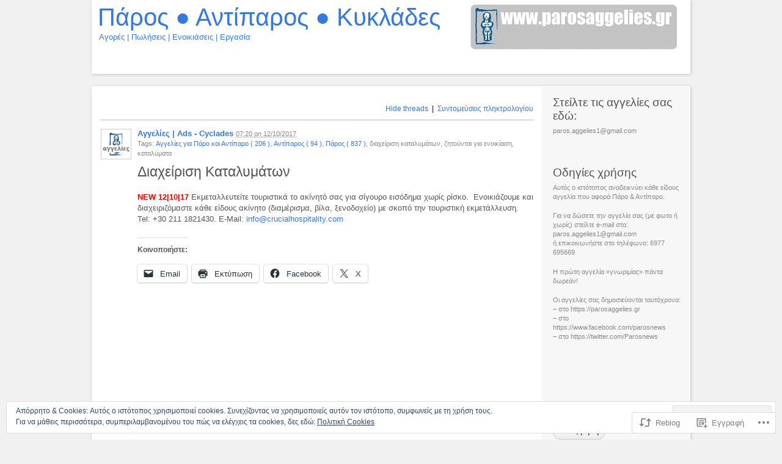

--- FILE ---
content_type: text/html; charset=UTF-8
request_url: https://parosaggelies.gr/2017/10/12/%CE%B4%CE%B9%CE%B1%CF%87%CE%B5%CE%AF%CF%81%CE%B9%CF%83%CE%B7-%CE%BA%CE%B1%CF%84%CE%B1%CE%BB%CF%85%CE%BC%CE%AC%CF%84%CF%89%CE%BD/
body_size: 28764
content:
<!DOCTYPE html PUBLIC "-//W3C//DTD XHTML 1.1//EN" "http://www.w3.org/TR/xhtml11/DTD/xhtml11.dtd">
<html xmlns="http://www.w3.org/1999/xhtml" lang="el-GR">
<head profile="http://gmpg.org/xfn/11">
<meta http-equiv="Content-Type" content="text/html; charset=UTF-8" />
<meta name="viewport" content="width=device-width, initial-scale=1.0" />
<title>Διαχείριση Καταλυμάτων | Πάρος ● Αντίπαρος ● Κυκλάδες</title>
<link rel="pingback" href="https://parosaggelies.gr/xmlrpc.php" />
<meta name='robots' content='max-image-preview:large' />

<!-- Async WordPress.com Remote Login -->
<script id="wpcom_remote_login_js">
var wpcom_remote_login_extra_auth = '';
function wpcom_remote_login_remove_dom_node_id( element_id ) {
	var dom_node = document.getElementById( element_id );
	if ( dom_node ) { dom_node.parentNode.removeChild( dom_node ); }
}
function wpcom_remote_login_remove_dom_node_classes( class_name ) {
	var dom_nodes = document.querySelectorAll( '.' + class_name );
	for ( var i = 0; i < dom_nodes.length; i++ ) {
		dom_nodes[ i ].parentNode.removeChild( dom_nodes[ i ] );
	}
}
function wpcom_remote_login_final_cleanup() {
	wpcom_remote_login_remove_dom_node_classes( "wpcom_remote_login_msg" );
	wpcom_remote_login_remove_dom_node_id( "wpcom_remote_login_key" );
	wpcom_remote_login_remove_dom_node_id( "wpcom_remote_login_validate" );
	wpcom_remote_login_remove_dom_node_id( "wpcom_remote_login_js" );
	wpcom_remote_login_remove_dom_node_id( "wpcom_request_access_iframe" );
	wpcom_remote_login_remove_dom_node_id( "wpcom_request_access_styles" );
}

// Watch for messages back from the remote login
window.addEventListener( "message", function( e ) {
	if ( e.origin === "https://r-login.wordpress.com" ) {
		var data = {};
		try {
			data = JSON.parse( e.data );
		} catch( e ) {
			wpcom_remote_login_final_cleanup();
			return;
		}

		if ( data.msg === 'LOGIN' ) {
			// Clean up the login check iframe
			wpcom_remote_login_remove_dom_node_id( "wpcom_remote_login_key" );

			var id_regex = new RegExp( /^[0-9]+$/ );
			var token_regex = new RegExp( /^.*|.*|.*$/ );
			if (
				token_regex.test( data.token )
				&& id_regex.test( data.wpcomid )
			) {
				// We have everything we need to ask for a login
				var script = document.createElement( "script" );
				script.setAttribute( "id", "wpcom_remote_login_validate" );
				script.src = '/remote-login.php?wpcom_remote_login=validate'
					+ '&wpcomid=' + data.wpcomid
					+ '&token=' + encodeURIComponent( data.token )
					+ '&host=' + window.location.protocol
					+ '//' + window.location.hostname
					+ '&postid=3658'
					+ '&is_singular=1';
				document.body.appendChild( script );
			}

			return;
		}

		// Safari ITP, not logged in, so redirect
		if ( data.msg === 'LOGIN-REDIRECT' ) {
			window.location = 'https://wordpress.com/log-in?redirect_to=' + window.location.href;
			return;
		}

		// Safari ITP, storage access failed, remove the request
		if ( data.msg === 'LOGIN-REMOVE' ) {
			var css_zap = 'html { -webkit-transition: margin-top 1s; transition: margin-top 1s; } /* 9001 */ html { margin-top: 0 !important; } * html body { margin-top: 0 !important; } @media screen and ( max-width: 782px ) { html { margin-top: 0 !important; } * html body { margin-top: 0 !important; } }';
			var style_zap = document.createElement( 'style' );
			style_zap.type = 'text/css';
			style_zap.appendChild( document.createTextNode( css_zap ) );
			document.body.appendChild( style_zap );

			var e = document.getElementById( 'wpcom_request_access_iframe' );
			e.parentNode.removeChild( e );

			document.cookie = 'wordpress_com_login_access=denied; path=/; max-age=31536000';

			return;
		}

		// Safari ITP
		if ( data.msg === 'REQUEST_ACCESS' ) {
			console.log( 'request access: safari' );

			// Check ITP iframe enable/disable knob
			if ( wpcom_remote_login_extra_auth !== 'safari_itp_iframe' ) {
				return;
			}

			// If we are in a "private window" there is no ITP.
			var private_window = false;
			try {
				var opendb = window.openDatabase( null, null, null, null );
			} catch( e ) {
				private_window = true;
			}

			if ( private_window ) {
				console.log( 'private window' );
				return;
			}

			var iframe = document.createElement( 'iframe' );
			iframe.id = 'wpcom_request_access_iframe';
			iframe.setAttribute( 'scrolling', 'no' );
			iframe.setAttribute( 'sandbox', 'allow-storage-access-by-user-activation allow-scripts allow-same-origin allow-top-navigation-by-user-activation' );
			iframe.src = 'https://r-login.wordpress.com/remote-login.php?wpcom_remote_login=request_access&origin=' + encodeURIComponent( data.origin ) + '&wpcomid=' + encodeURIComponent( data.wpcomid );

			var css = 'html { -webkit-transition: margin-top 1s; transition: margin-top 1s; } /* 9001 */ html { margin-top: 46px !important; } * html body { margin-top: 46px !important; } @media screen and ( max-width: 660px ) { html { margin-top: 71px !important; } * html body { margin-top: 71px !important; } #wpcom_request_access_iframe { display: block; height: 71px !important; } } #wpcom_request_access_iframe { border: 0px; height: 46px; position: fixed; top: 0; left: 0; width: 100%; min-width: 100%; z-index: 99999; background: #23282d; } ';

			var style = document.createElement( 'style' );
			style.type = 'text/css';
			style.id = 'wpcom_request_access_styles';
			style.appendChild( document.createTextNode( css ) );
			document.body.appendChild( style );

			document.body.appendChild( iframe );
		}

		if ( data.msg === 'DONE' ) {
			wpcom_remote_login_final_cleanup();
		}
	}
}, false );

// Inject the remote login iframe after the page has had a chance to load
// more critical resources
window.addEventListener( "DOMContentLoaded", function( e ) {
	var iframe = document.createElement( "iframe" );
	iframe.style.display = "none";
	iframe.setAttribute( "scrolling", "no" );
	iframe.setAttribute( "id", "wpcom_remote_login_key" );
	iframe.src = "https://r-login.wordpress.com/remote-login.php"
		+ "?wpcom_remote_login=key"
		+ "&origin=aHR0cHM6Ly9wYXJvc2FnZ2VsaWVzLmdy"
		+ "&wpcomid=13313207"
		+ "&time=" + Math.floor( Date.now() / 1000 );
	document.body.appendChild( iframe );
}, false );
</script>
		<script type="text/javascript">
			// <![CDATA[

			// P2 Configuration
			var ajaxUrl                 = "https://parosaggelies.gr/wp-admin/admin-ajax.php?p2ajax=true";
			var ajaxReadUrl             = "https://parosaggelies.gr/feed/p2.ajax/?p2ajax=true";
			var updateRate              = "30000"; // 30 seconds
			var nonce                   = "c11ee9efb4";
			var login_url               = "https://parosaggelies.wordpress.com/wp-login.php?redirect_to=https%3A%2F%2Fparosaggelies.gr%2F2017%2F10%2F12%2F%25CE%25B4%25CE%25B9%25CE%25B1%25CF%2587%25CE%25B5%25CE%25AF%25CF%2581%25CE%25B9%25CF%2583%25CE%25B7-%25CE%25BA%25CE%25B1%25CF%2584%25CE%25B1%25CE%25BB%25CF%2585%25CE%25BC%25CE%25AC%25CF%2584%25CF%2589%25CE%25BD%2F";
			var templateDir             = "https://s0.wp.com/wp-content/themes/pub/p2";
			var isFirstFrontPage        = 0;
			var isFrontPage             = 0;
			var isSingle                = 1;
			var isPage                  = 0;
			var isUserLoggedIn          = 0;
			var prologueTagsuggest      = 1;
			var prologuePostsUpdates    = 1;
			var prologueCommentsUpdates = 1;
			var getPostsUpdate          = 0;
			var getCommentsUpdate       = 0;
			var inlineEditPosts         = 1;
			var inlineEditComments      = 1;
			var wpUrl                   = "https://parosaggelies.wordpress.com";
			var rssUrl                  = "";
			var pageLoadTime            = "2026-02-01 20:16:08";
			var commentsOnPost          = new Array;
			var postsOnPage             = new Array;
			var postsOnPageQS           = '';
			var currPost                = -1;
			var currComment             = -1;
			var commentLoop             = false;
			var lcwidget                = false;
			var hidecomments            = false;
			var commentsLists           = '';
			var newUnseenUpdates        = 0;
			var mentionData             = null;
			var p2CurrentVersion        = 3;
			var p2StoredVersion         = 3;
			// ]]>
		</script>
<link rel='dns-prefetch' href='//s0.wp.com' />
<link rel='dns-prefetch' href='//af.pubmine.com' />
<link rel="alternate" type="application/rss+xml" title="Ροή RSS &raquo; Πάρος ● Αντίπαρος ● Κυκλάδες" href="https://parosaggelies.gr/feed/" />
<link rel="alternate" type="application/rss+xml" title="Κανάλι σχολίων &raquo; Πάρος ● Αντίπαρος ● Κυκλάδες" href="https://parosaggelies.gr/comments/feed/" />
		<script type="text/javascript">
		//<![CDATA[
		var wpLocale = {"month":["\u0399\u03b1\u03bd\u03bf\u03c5\u03b1\u03c1\u03af\u03bf\u03c5","\u03a6\u03b5\u03b2\u03c1\u03bf\u03c5\u03b1\u03c1\u03af\u03bf\u03c5","\u039c\u03b1\u03c1\u03c4\u03af\u03bf\u03c5","\u0391\u03c0\u03c1\u03af\u03bb\u03b9\u03bf\u03c2","\u039c\u03b1\u0390\u03bf\u03c5","\u0399\u03bf\u03c5\u03bd\u03af\u03bf\u03c5","\u0399\u03bf\u03c5\u03bb\u03af\u03bf\u03c5","\u0391\u03cd\u03b3\u03bf\u03c5\u03c3\u03c4\u03bf\u03c2","\u03a3\u03b5\u03c0\u03c4\u03b5\u03bc\u03b2\u03c1\u03af\u03bf\u03c5","\u039f\u03ba\u03c4\u03ce\u03b2\u03c1\u03b9\u03bf\u03c2","\u039d\u03bf\u03ad\u03bc\u03b2\u03c1\u03b9\u03bf\u03c2","\u0394\u03b5\u03ba\u03ad\u03bc\u03b2\u03c1\u03b9\u03bf\u03c2"],"monthabbrev":["\u0399\u03b1\u03bd.","\u03a6\u03b5\u03b2.","\u039c\u03b1\u03c1.","\u0391\u03c0\u03c1.","\u039c\u03ac\u03b9.","\u0399\u03bf\u03bd.","\u0399\u03bf\u03bb.","\u0391\u03c5\u03b3.","\u03a3\u03b5\u03c0\u03c4.","\u039f\u03ba\u03c4.","\u039d\u03bf\u03ad.","\u0394\u03b5\u03ba."],"weekday":["\u039a\u03c5\u03c1\u03b9\u03b1\u03ba\u03ae","\u0394\u03b5\u03c5\u03c4\u03ad\u03c1\u03b1","\u03a4\u03c1\u03af\u03c4\u03b7","\u03a4\u03b5\u03c4\u03ac\u03c1\u03c4\u03b7","\u03a0\u03ad\u03bc\u03c0\u03c4\u03b7","\u03a0\u03b1\u03c1\u03b1\u03c3\u03ba\u03b5\u03c5\u03ae","\u03a3\u03ac\u03b2\u03b2\u03b1\u03c4\u03bf"],"weekdayabbrev":["\u039a\u03c5","\u0394\u03b5","\u03a4\u03c1","\u03a4\u03b5","\u03a0\u03b5","\u03a0\u03b1","\u03a3\u03b1"]};
		//]]>
		</script>
		<link rel="alternate" type="application/rss+xml" title="Κανάλι σχολίων Διαχείριση Καταλυμάτων &raquo; Πάρος ● Αντίπαρος ● Κυκλάδες" href="https://parosaggelies.gr/2017/10/12/%ce%b4%ce%b9%ce%b1%cf%87%ce%b5%ce%af%cf%81%ce%b9%cf%83%ce%b7-%ce%ba%ce%b1%cf%84%ce%b1%ce%bb%cf%85%ce%bc%ce%ac%cf%84%cf%89%ce%bd/feed/" />
	<script type="text/javascript">
		/* <![CDATA[ */
		function addLoadEvent(func) {
			var oldonload = window.onload;
			if (typeof window.onload != 'function') {
				window.onload = func;
			} else {
				window.onload = function () {
					oldonload();
					func();
				}
			}
		}
		/* ]]> */
	</script>
	<link crossorigin='anonymous' rel='stylesheet' id='all-css-0-1' href='/_static/??/wp-content/mu-plugins/widgets/eu-cookie-law/templates/style.css,/wp-content/mu-plugins/likes/jetpack-likes.css?m=1743883414j&cssminify=yes' type='text/css' media='all' />
<style id='wp-emoji-styles-inline-css'>

	img.wp-smiley, img.emoji {
		display: inline !important;
		border: none !important;
		box-shadow: none !important;
		height: 1em !important;
		width: 1em !important;
		margin: 0 0.07em !important;
		vertical-align: -0.1em !important;
		background: none !important;
		padding: 0 !important;
	}
/*# sourceURL=wp-emoji-styles-inline-css */
</style>
<link crossorigin='anonymous' rel='stylesheet' id='all-css-2-1' href='/wp-content/plugins/gutenberg-core/v22.4.2/build/styles/block-library/style.min.css?m=1769608164i&cssminify=yes' type='text/css' media='all' />
<style id='wp-block-library-inline-css'>
.has-text-align-justify {
	text-align:justify;
}
.has-text-align-justify{text-align:justify;}

/*# sourceURL=wp-block-library-inline-css */
</style><style id='global-styles-inline-css'>
:root{--wp--preset--aspect-ratio--square: 1;--wp--preset--aspect-ratio--4-3: 4/3;--wp--preset--aspect-ratio--3-4: 3/4;--wp--preset--aspect-ratio--3-2: 3/2;--wp--preset--aspect-ratio--2-3: 2/3;--wp--preset--aspect-ratio--16-9: 16/9;--wp--preset--aspect-ratio--9-16: 9/16;--wp--preset--color--black: #000000;--wp--preset--color--cyan-bluish-gray: #abb8c3;--wp--preset--color--white: #ffffff;--wp--preset--color--pale-pink: #f78da7;--wp--preset--color--vivid-red: #cf2e2e;--wp--preset--color--luminous-vivid-orange: #ff6900;--wp--preset--color--luminous-vivid-amber: #fcb900;--wp--preset--color--light-green-cyan: #7bdcb5;--wp--preset--color--vivid-green-cyan: #00d084;--wp--preset--color--pale-cyan-blue: #8ed1fc;--wp--preset--color--vivid-cyan-blue: #0693e3;--wp--preset--color--vivid-purple: #9b51e0;--wp--preset--gradient--vivid-cyan-blue-to-vivid-purple: linear-gradient(135deg,rgb(6,147,227) 0%,rgb(155,81,224) 100%);--wp--preset--gradient--light-green-cyan-to-vivid-green-cyan: linear-gradient(135deg,rgb(122,220,180) 0%,rgb(0,208,130) 100%);--wp--preset--gradient--luminous-vivid-amber-to-luminous-vivid-orange: linear-gradient(135deg,rgb(252,185,0) 0%,rgb(255,105,0) 100%);--wp--preset--gradient--luminous-vivid-orange-to-vivid-red: linear-gradient(135deg,rgb(255,105,0) 0%,rgb(207,46,46) 100%);--wp--preset--gradient--very-light-gray-to-cyan-bluish-gray: linear-gradient(135deg,rgb(238,238,238) 0%,rgb(169,184,195) 100%);--wp--preset--gradient--cool-to-warm-spectrum: linear-gradient(135deg,rgb(74,234,220) 0%,rgb(151,120,209) 20%,rgb(207,42,186) 40%,rgb(238,44,130) 60%,rgb(251,105,98) 80%,rgb(254,248,76) 100%);--wp--preset--gradient--blush-light-purple: linear-gradient(135deg,rgb(255,206,236) 0%,rgb(152,150,240) 100%);--wp--preset--gradient--blush-bordeaux: linear-gradient(135deg,rgb(254,205,165) 0%,rgb(254,45,45) 50%,rgb(107,0,62) 100%);--wp--preset--gradient--luminous-dusk: linear-gradient(135deg,rgb(255,203,112) 0%,rgb(199,81,192) 50%,rgb(65,88,208) 100%);--wp--preset--gradient--pale-ocean: linear-gradient(135deg,rgb(255,245,203) 0%,rgb(182,227,212) 50%,rgb(51,167,181) 100%);--wp--preset--gradient--electric-grass: linear-gradient(135deg,rgb(202,248,128) 0%,rgb(113,206,126) 100%);--wp--preset--gradient--midnight: linear-gradient(135deg,rgb(2,3,129) 0%,rgb(40,116,252) 100%);--wp--preset--font-size--small: 13px;--wp--preset--font-size--medium: 20px;--wp--preset--font-size--large: 36px;--wp--preset--font-size--x-large: 42px;--wp--preset--font-family--albert-sans: 'Albert Sans', sans-serif;--wp--preset--font-family--alegreya: Alegreya, serif;--wp--preset--font-family--arvo: Arvo, serif;--wp--preset--font-family--bodoni-moda: 'Bodoni Moda', serif;--wp--preset--font-family--bricolage-grotesque: 'Bricolage Grotesque', sans-serif;--wp--preset--font-family--cabin: Cabin, sans-serif;--wp--preset--font-family--chivo: Chivo, sans-serif;--wp--preset--font-family--commissioner: Commissioner, sans-serif;--wp--preset--font-family--cormorant: Cormorant, serif;--wp--preset--font-family--courier-prime: 'Courier Prime', monospace;--wp--preset--font-family--crimson-pro: 'Crimson Pro', serif;--wp--preset--font-family--dm-mono: 'DM Mono', monospace;--wp--preset--font-family--dm-sans: 'DM Sans', sans-serif;--wp--preset--font-family--dm-serif-display: 'DM Serif Display', serif;--wp--preset--font-family--domine: Domine, serif;--wp--preset--font-family--eb-garamond: 'EB Garamond', serif;--wp--preset--font-family--epilogue: Epilogue, sans-serif;--wp--preset--font-family--fahkwang: Fahkwang, sans-serif;--wp--preset--font-family--figtree: Figtree, sans-serif;--wp--preset--font-family--fira-sans: 'Fira Sans', sans-serif;--wp--preset--font-family--fjalla-one: 'Fjalla One', sans-serif;--wp--preset--font-family--fraunces: Fraunces, serif;--wp--preset--font-family--gabarito: Gabarito, system-ui;--wp--preset--font-family--ibm-plex-mono: 'IBM Plex Mono', monospace;--wp--preset--font-family--ibm-plex-sans: 'IBM Plex Sans', sans-serif;--wp--preset--font-family--ibarra-real-nova: 'Ibarra Real Nova', serif;--wp--preset--font-family--instrument-serif: 'Instrument Serif', serif;--wp--preset--font-family--inter: Inter, sans-serif;--wp--preset--font-family--josefin-sans: 'Josefin Sans', sans-serif;--wp--preset--font-family--jost: Jost, sans-serif;--wp--preset--font-family--libre-baskerville: 'Libre Baskerville', serif;--wp--preset--font-family--libre-franklin: 'Libre Franklin', sans-serif;--wp--preset--font-family--literata: Literata, serif;--wp--preset--font-family--lora: Lora, serif;--wp--preset--font-family--merriweather: Merriweather, serif;--wp--preset--font-family--montserrat: Montserrat, sans-serif;--wp--preset--font-family--newsreader: Newsreader, serif;--wp--preset--font-family--noto-sans-mono: 'Noto Sans Mono', sans-serif;--wp--preset--font-family--nunito: Nunito, sans-serif;--wp--preset--font-family--open-sans: 'Open Sans', sans-serif;--wp--preset--font-family--overpass: Overpass, sans-serif;--wp--preset--font-family--pt-serif: 'PT Serif', serif;--wp--preset--font-family--petrona: Petrona, serif;--wp--preset--font-family--piazzolla: Piazzolla, serif;--wp--preset--font-family--playfair-display: 'Playfair Display', serif;--wp--preset--font-family--plus-jakarta-sans: 'Plus Jakarta Sans', sans-serif;--wp--preset--font-family--poppins: Poppins, sans-serif;--wp--preset--font-family--raleway: Raleway, sans-serif;--wp--preset--font-family--roboto: Roboto, sans-serif;--wp--preset--font-family--roboto-slab: 'Roboto Slab', serif;--wp--preset--font-family--rubik: Rubik, sans-serif;--wp--preset--font-family--rufina: Rufina, serif;--wp--preset--font-family--sora: Sora, sans-serif;--wp--preset--font-family--source-sans-3: 'Source Sans 3', sans-serif;--wp--preset--font-family--source-serif-4: 'Source Serif 4', serif;--wp--preset--font-family--space-mono: 'Space Mono', monospace;--wp--preset--font-family--syne: Syne, sans-serif;--wp--preset--font-family--texturina: Texturina, serif;--wp--preset--font-family--urbanist: Urbanist, sans-serif;--wp--preset--font-family--work-sans: 'Work Sans', sans-serif;--wp--preset--spacing--20: 0.44rem;--wp--preset--spacing--30: 0.67rem;--wp--preset--spacing--40: 1rem;--wp--preset--spacing--50: 1.5rem;--wp--preset--spacing--60: 2.25rem;--wp--preset--spacing--70: 3.38rem;--wp--preset--spacing--80: 5.06rem;--wp--preset--shadow--natural: 6px 6px 9px rgba(0, 0, 0, 0.2);--wp--preset--shadow--deep: 12px 12px 50px rgba(0, 0, 0, 0.4);--wp--preset--shadow--sharp: 6px 6px 0px rgba(0, 0, 0, 0.2);--wp--preset--shadow--outlined: 6px 6px 0px -3px rgb(255, 255, 255), 6px 6px rgb(0, 0, 0);--wp--preset--shadow--crisp: 6px 6px 0px rgb(0, 0, 0);}:where(body) { margin: 0; }:where(.is-layout-flex){gap: 0.5em;}:where(.is-layout-grid){gap: 0.5em;}body .is-layout-flex{display: flex;}.is-layout-flex{flex-wrap: wrap;align-items: center;}.is-layout-flex > :is(*, div){margin: 0;}body .is-layout-grid{display: grid;}.is-layout-grid > :is(*, div){margin: 0;}body{padding-top: 0px;padding-right: 0px;padding-bottom: 0px;padding-left: 0px;}:root :where(.wp-element-button, .wp-block-button__link){background-color: #32373c;border-width: 0;color: #fff;font-family: inherit;font-size: inherit;font-style: inherit;font-weight: inherit;letter-spacing: inherit;line-height: inherit;padding-top: calc(0.667em + 2px);padding-right: calc(1.333em + 2px);padding-bottom: calc(0.667em + 2px);padding-left: calc(1.333em + 2px);text-decoration: none;text-transform: inherit;}.has-black-color{color: var(--wp--preset--color--black) !important;}.has-cyan-bluish-gray-color{color: var(--wp--preset--color--cyan-bluish-gray) !important;}.has-white-color{color: var(--wp--preset--color--white) !important;}.has-pale-pink-color{color: var(--wp--preset--color--pale-pink) !important;}.has-vivid-red-color{color: var(--wp--preset--color--vivid-red) !important;}.has-luminous-vivid-orange-color{color: var(--wp--preset--color--luminous-vivid-orange) !important;}.has-luminous-vivid-amber-color{color: var(--wp--preset--color--luminous-vivid-amber) !important;}.has-light-green-cyan-color{color: var(--wp--preset--color--light-green-cyan) !important;}.has-vivid-green-cyan-color{color: var(--wp--preset--color--vivid-green-cyan) !important;}.has-pale-cyan-blue-color{color: var(--wp--preset--color--pale-cyan-blue) !important;}.has-vivid-cyan-blue-color{color: var(--wp--preset--color--vivid-cyan-blue) !important;}.has-vivid-purple-color{color: var(--wp--preset--color--vivid-purple) !important;}.has-black-background-color{background-color: var(--wp--preset--color--black) !important;}.has-cyan-bluish-gray-background-color{background-color: var(--wp--preset--color--cyan-bluish-gray) !important;}.has-white-background-color{background-color: var(--wp--preset--color--white) !important;}.has-pale-pink-background-color{background-color: var(--wp--preset--color--pale-pink) !important;}.has-vivid-red-background-color{background-color: var(--wp--preset--color--vivid-red) !important;}.has-luminous-vivid-orange-background-color{background-color: var(--wp--preset--color--luminous-vivid-orange) !important;}.has-luminous-vivid-amber-background-color{background-color: var(--wp--preset--color--luminous-vivid-amber) !important;}.has-light-green-cyan-background-color{background-color: var(--wp--preset--color--light-green-cyan) !important;}.has-vivid-green-cyan-background-color{background-color: var(--wp--preset--color--vivid-green-cyan) !important;}.has-pale-cyan-blue-background-color{background-color: var(--wp--preset--color--pale-cyan-blue) !important;}.has-vivid-cyan-blue-background-color{background-color: var(--wp--preset--color--vivid-cyan-blue) !important;}.has-vivid-purple-background-color{background-color: var(--wp--preset--color--vivid-purple) !important;}.has-black-border-color{border-color: var(--wp--preset--color--black) !important;}.has-cyan-bluish-gray-border-color{border-color: var(--wp--preset--color--cyan-bluish-gray) !important;}.has-white-border-color{border-color: var(--wp--preset--color--white) !important;}.has-pale-pink-border-color{border-color: var(--wp--preset--color--pale-pink) !important;}.has-vivid-red-border-color{border-color: var(--wp--preset--color--vivid-red) !important;}.has-luminous-vivid-orange-border-color{border-color: var(--wp--preset--color--luminous-vivid-orange) !important;}.has-luminous-vivid-amber-border-color{border-color: var(--wp--preset--color--luminous-vivid-amber) !important;}.has-light-green-cyan-border-color{border-color: var(--wp--preset--color--light-green-cyan) !important;}.has-vivid-green-cyan-border-color{border-color: var(--wp--preset--color--vivid-green-cyan) !important;}.has-pale-cyan-blue-border-color{border-color: var(--wp--preset--color--pale-cyan-blue) !important;}.has-vivid-cyan-blue-border-color{border-color: var(--wp--preset--color--vivid-cyan-blue) !important;}.has-vivid-purple-border-color{border-color: var(--wp--preset--color--vivid-purple) !important;}.has-vivid-cyan-blue-to-vivid-purple-gradient-background{background: var(--wp--preset--gradient--vivid-cyan-blue-to-vivid-purple) !important;}.has-light-green-cyan-to-vivid-green-cyan-gradient-background{background: var(--wp--preset--gradient--light-green-cyan-to-vivid-green-cyan) !important;}.has-luminous-vivid-amber-to-luminous-vivid-orange-gradient-background{background: var(--wp--preset--gradient--luminous-vivid-amber-to-luminous-vivid-orange) !important;}.has-luminous-vivid-orange-to-vivid-red-gradient-background{background: var(--wp--preset--gradient--luminous-vivid-orange-to-vivid-red) !important;}.has-very-light-gray-to-cyan-bluish-gray-gradient-background{background: var(--wp--preset--gradient--very-light-gray-to-cyan-bluish-gray) !important;}.has-cool-to-warm-spectrum-gradient-background{background: var(--wp--preset--gradient--cool-to-warm-spectrum) !important;}.has-blush-light-purple-gradient-background{background: var(--wp--preset--gradient--blush-light-purple) !important;}.has-blush-bordeaux-gradient-background{background: var(--wp--preset--gradient--blush-bordeaux) !important;}.has-luminous-dusk-gradient-background{background: var(--wp--preset--gradient--luminous-dusk) !important;}.has-pale-ocean-gradient-background{background: var(--wp--preset--gradient--pale-ocean) !important;}.has-electric-grass-gradient-background{background: var(--wp--preset--gradient--electric-grass) !important;}.has-midnight-gradient-background{background: var(--wp--preset--gradient--midnight) !important;}.has-small-font-size{font-size: var(--wp--preset--font-size--small) !important;}.has-medium-font-size{font-size: var(--wp--preset--font-size--medium) !important;}.has-large-font-size{font-size: var(--wp--preset--font-size--large) !important;}.has-x-large-font-size{font-size: var(--wp--preset--font-size--x-large) !important;}.has-albert-sans-font-family{font-family: var(--wp--preset--font-family--albert-sans) !important;}.has-alegreya-font-family{font-family: var(--wp--preset--font-family--alegreya) !important;}.has-arvo-font-family{font-family: var(--wp--preset--font-family--arvo) !important;}.has-bodoni-moda-font-family{font-family: var(--wp--preset--font-family--bodoni-moda) !important;}.has-bricolage-grotesque-font-family{font-family: var(--wp--preset--font-family--bricolage-grotesque) !important;}.has-cabin-font-family{font-family: var(--wp--preset--font-family--cabin) !important;}.has-chivo-font-family{font-family: var(--wp--preset--font-family--chivo) !important;}.has-commissioner-font-family{font-family: var(--wp--preset--font-family--commissioner) !important;}.has-cormorant-font-family{font-family: var(--wp--preset--font-family--cormorant) !important;}.has-courier-prime-font-family{font-family: var(--wp--preset--font-family--courier-prime) !important;}.has-crimson-pro-font-family{font-family: var(--wp--preset--font-family--crimson-pro) !important;}.has-dm-mono-font-family{font-family: var(--wp--preset--font-family--dm-mono) !important;}.has-dm-sans-font-family{font-family: var(--wp--preset--font-family--dm-sans) !important;}.has-dm-serif-display-font-family{font-family: var(--wp--preset--font-family--dm-serif-display) !important;}.has-domine-font-family{font-family: var(--wp--preset--font-family--domine) !important;}.has-eb-garamond-font-family{font-family: var(--wp--preset--font-family--eb-garamond) !important;}.has-epilogue-font-family{font-family: var(--wp--preset--font-family--epilogue) !important;}.has-fahkwang-font-family{font-family: var(--wp--preset--font-family--fahkwang) !important;}.has-figtree-font-family{font-family: var(--wp--preset--font-family--figtree) !important;}.has-fira-sans-font-family{font-family: var(--wp--preset--font-family--fira-sans) !important;}.has-fjalla-one-font-family{font-family: var(--wp--preset--font-family--fjalla-one) !important;}.has-fraunces-font-family{font-family: var(--wp--preset--font-family--fraunces) !important;}.has-gabarito-font-family{font-family: var(--wp--preset--font-family--gabarito) !important;}.has-ibm-plex-mono-font-family{font-family: var(--wp--preset--font-family--ibm-plex-mono) !important;}.has-ibm-plex-sans-font-family{font-family: var(--wp--preset--font-family--ibm-plex-sans) !important;}.has-ibarra-real-nova-font-family{font-family: var(--wp--preset--font-family--ibarra-real-nova) !important;}.has-instrument-serif-font-family{font-family: var(--wp--preset--font-family--instrument-serif) !important;}.has-inter-font-family{font-family: var(--wp--preset--font-family--inter) !important;}.has-josefin-sans-font-family{font-family: var(--wp--preset--font-family--josefin-sans) !important;}.has-jost-font-family{font-family: var(--wp--preset--font-family--jost) !important;}.has-libre-baskerville-font-family{font-family: var(--wp--preset--font-family--libre-baskerville) !important;}.has-libre-franklin-font-family{font-family: var(--wp--preset--font-family--libre-franklin) !important;}.has-literata-font-family{font-family: var(--wp--preset--font-family--literata) !important;}.has-lora-font-family{font-family: var(--wp--preset--font-family--lora) !important;}.has-merriweather-font-family{font-family: var(--wp--preset--font-family--merriweather) !important;}.has-montserrat-font-family{font-family: var(--wp--preset--font-family--montserrat) !important;}.has-newsreader-font-family{font-family: var(--wp--preset--font-family--newsreader) !important;}.has-noto-sans-mono-font-family{font-family: var(--wp--preset--font-family--noto-sans-mono) !important;}.has-nunito-font-family{font-family: var(--wp--preset--font-family--nunito) !important;}.has-open-sans-font-family{font-family: var(--wp--preset--font-family--open-sans) !important;}.has-overpass-font-family{font-family: var(--wp--preset--font-family--overpass) !important;}.has-pt-serif-font-family{font-family: var(--wp--preset--font-family--pt-serif) !important;}.has-petrona-font-family{font-family: var(--wp--preset--font-family--petrona) !important;}.has-piazzolla-font-family{font-family: var(--wp--preset--font-family--piazzolla) !important;}.has-playfair-display-font-family{font-family: var(--wp--preset--font-family--playfair-display) !important;}.has-plus-jakarta-sans-font-family{font-family: var(--wp--preset--font-family--plus-jakarta-sans) !important;}.has-poppins-font-family{font-family: var(--wp--preset--font-family--poppins) !important;}.has-raleway-font-family{font-family: var(--wp--preset--font-family--raleway) !important;}.has-roboto-font-family{font-family: var(--wp--preset--font-family--roboto) !important;}.has-roboto-slab-font-family{font-family: var(--wp--preset--font-family--roboto-slab) !important;}.has-rubik-font-family{font-family: var(--wp--preset--font-family--rubik) !important;}.has-rufina-font-family{font-family: var(--wp--preset--font-family--rufina) !important;}.has-sora-font-family{font-family: var(--wp--preset--font-family--sora) !important;}.has-source-sans-3-font-family{font-family: var(--wp--preset--font-family--source-sans-3) !important;}.has-source-serif-4-font-family{font-family: var(--wp--preset--font-family--source-serif-4) !important;}.has-space-mono-font-family{font-family: var(--wp--preset--font-family--space-mono) !important;}.has-syne-font-family{font-family: var(--wp--preset--font-family--syne) !important;}.has-texturina-font-family{font-family: var(--wp--preset--font-family--texturina) !important;}.has-urbanist-font-family{font-family: var(--wp--preset--font-family--urbanist) !important;}.has-work-sans-font-family{font-family: var(--wp--preset--font-family--work-sans) !important;}
/*# sourceURL=global-styles-inline-css */
</style>

<style id='classic-theme-styles-inline-css'>
.wp-block-button__link{background-color:#32373c;border-radius:9999px;box-shadow:none;color:#fff;font-size:1.125em;padding:calc(.667em + 2px) calc(1.333em + 2px);text-decoration:none}.wp-block-file__button{background:#32373c;color:#fff}.wp-block-accordion-heading{margin:0}.wp-block-accordion-heading__toggle{background-color:inherit!important;color:inherit!important}.wp-block-accordion-heading__toggle:not(:focus-visible){outline:none}.wp-block-accordion-heading__toggle:focus,.wp-block-accordion-heading__toggle:hover{background-color:inherit!important;border:none;box-shadow:none;color:inherit;padding:var(--wp--preset--spacing--20,1em) 0;text-decoration:none}.wp-block-accordion-heading__toggle:focus-visible{outline:auto;outline-offset:0}
/*# sourceURL=/wp-content/plugins/gutenberg-core/v22.4.2/build/styles/block-library/classic.min.css */
</style>
<link crossorigin='anonymous' rel='stylesheet' id='all-css-4-1' href='/_static/??-eJx9jcEKwkAMRH/ImGqR9iJ+S3cb6spmG5os1b9vinhSvAzD8B6Dq0Cci1Ex5AqS65SKYpwX8p1lMHSCaUwDZWLHjlH1gL+1NY0Tmev66WD0/K+I30AIspAqeHKqDHb3L/3y3jNKDShnVHtl2pkbX0/dpe2brm/axwYjF04d&cssminify=yes' type='text/css' media='all' />
<link crossorigin='anonymous' rel='stylesheet' id='print-css-5-1' href='/wp-content/themes/pub/p2/style-print.css?m=1368482093i&cssminify=yes' type='text/css' media='print' />
<link crossorigin='anonymous' rel='stylesheet' id='all-css-6-1' href='/_static/??-eJzTLy/QTc7PK0nNK9HPLdUtyClNz8wr1i9KTcrJTwcy0/WTi5G5ekCujj52Temp+bo5+cmJJZn5eSgc3bScxMwikFb7XFtDE1NLExMLc0OTLACohS2q&cssminify=yes' type='text/css' media='all' />
<style id='jetpack-global-styles-frontend-style-inline-css'>
:root { --font-headings: unset; --font-base: unset; --font-headings-default: -apple-system,BlinkMacSystemFont,"Segoe UI",Roboto,Oxygen-Sans,Ubuntu,Cantarell,"Helvetica Neue",sans-serif; --font-base-default: -apple-system,BlinkMacSystemFont,"Segoe UI",Roboto,Oxygen-Sans,Ubuntu,Cantarell,"Helvetica Neue",sans-serif;}
/*# sourceURL=jetpack-global-styles-frontend-style-inline-css */
</style>
<link crossorigin='anonymous' rel='stylesheet' id='all-css-8-1' href='/_static/??-eJyNjcsKAjEMRX/IGtQZBxfip0hMS9sxTYppGfx7H7gRN+7ugcs5sFRHKi1Ig9Jd5R6zGMyhVaTrh8G6QFHfORhYwlvw6P39PbPENZmt4G/ROQuBKWVkxxrVvuBH1lIoz2waILJekF+HUzlupnG3nQ77YZwfuRJIaQ==&cssminify=yes' type='text/css' media='all' />
<script type="text/javascript" id="utils-js-extra">
/* <![CDATA[ */
var userSettings = {"url":"/","uid":"0","time":"1769976968","secure":"1"};
//# sourceURL=utils-js-extra
/* ]]> */
</script>
<script type="text/javascript" id="p2js-js-extra">
/* <![CDATA[ */
var p2txt = {"tags":"\u003Cbr /\u003E\u0395\u03c4\u03b9\u03ba\u03ad\u03c4\u03b5\u03c2:","tagit":"Tag it","citation":"Citation","title":"\u03a4\u03af\u03c4\u03bb\u03bf\u03c2 \u03ac\u03c1\u03b8\u03c1\u03bf\u03c5","goto_homepage":"Go to homepage","n_new_updates":"%d new update(s)","n_new_comments":"%d new comment(s)","jump_to_top":"Jump to top","not_posted_error":"An error has occurred, your post was not posted","update_posted":"Your update has been posted","loading":"\u03a6\u03cc\u03c1\u03c4\u03c9\u03c3\u03b7...","cancel":"\u0391\u03ba\u03cd\u03c1\u03c9\u03c3\u03b7","save":"\u0391\u03c0\u03bf\u03b8\u03ae\u03ba\u03b5\u03c5\u03c3\u03b7","hide_threads":"Hide threads","show_threads":"Show threads","unsaved_changes":"Your comments or posts will be lost if you continue.","date_time_format":"%1$s \u003Cem\u003Eon\u003C/em\u003E %2$s","date_format":"d/m/Y","time_format":"H:i","autocomplete_prompt":"After typing @, type a name or username to find a member of this site","no_matches":"No matches.","comment_cancel_ays":"Are you sure you would like to clear this comment? Its contents will be deleted.","oops_not_logged_in":"Oops! Looks like you are not logged in.","please_log_in":"Please log in again","whoops_maybe_offline":"Whoops! Looks like you are not connected to the server. P2 could not connect with WordPress.","required_filed":"\u0391\u03c0\u03b1\u03c1\u03b1\u03af\u03c4\u03b7\u03c4\u03bf"};
try{convertEntities(p2txt);}catch(e){};;
//# sourceURL=p2js-js-extra
/* ]]> */
</script>
<script type="text/javascript" id="wpcom-actionbar-placeholder-js-extra">
/* <![CDATA[ */
var actionbardata = {"siteID":"13313207","postID":"3658","siteURL":"https://parosaggelies.gr","xhrURL":"https://parosaggelies.gr/wp-admin/admin-ajax.php","nonce":"e2d4c58009","isLoggedIn":"","statusMessage":"","subsEmailDefault":"instantly","proxyScriptUrl":"https://s0.wp.com/wp-content/js/wpcom-proxy-request.js?m=1513050504i&amp;ver=20211021","shortlink":"https://wp.me/pTRn9-X0","i18n":{"followedText":"\u039d\u03ad\u03b1 \u03ac\u03c1\u03b8\u03c1\u03b1 \u03b1\u03c0\u03cc \u03b1\u03c5\u03c4\u03cc\u03bd \u03c4\u03bf\u03bd \u03b9\u03c3\u03c4\u03cc\u03c4\u03bf\u03c0\u03bf \u03b8\u03b1 \u03b5\u03bc\u03c6\u03b1\u03bd\u03af\u03b6\u03bf\u03bd\u03c4\u03b1\u03b9 \u03c4\u03ce\u03c1\u03b1 \u03c3\u03c4\u03bf\u03bd \u003Ca href=\"https://wordpress.com/reader\"\u003E\u0391\u03bd\u03b1\u03b3\u03bd\u03ce\u03c3\u03c4\u03b7\u003C/a\u003E","foldBar":"\u03a3\u03cd\u03bc\u03c0\u03c4\u03c5\u03be\u03b7 \u03bc\u03c0\u03ac\u03c1\u03b1\u03c2","unfoldBar":"\u0386\u03bd\u03bf\u03b9\u03b3\u03bc\u03b1","shortLinkCopied":"\u039f \u03c3\u03cd\u03bd\u03b4\u03b5\u03c3\u03bc\u03bf\u03c2 \u03bc\u03b9\u03ba\u03c1\u03bf\u03cd URL \u03b1\u03bd\u03c4\u03b9\u03b3\u03c1\u03ac\u03c6\u03b7\u03ba\u03b5 \u03c3\u03c4\u03bf \u03c0\u03c1\u03cc\u03c7\u03b5\u03b9\u03c1\u03bf."}};
//# sourceURL=wpcom-actionbar-placeholder-js-extra
/* ]]> */
</script>
<script type="text/javascript" id="jetpack-mu-wpcom-settings-js-before">
/* <![CDATA[ */
var JETPACK_MU_WPCOM_SETTINGS = {"assetsUrl":"https://s0.wp.com/wp-content/mu-plugins/jetpack-mu-wpcom-plugin/sun/jetpack_vendor/automattic/jetpack-mu-wpcom/src/build/"};
//# sourceURL=jetpack-mu-wpcom-settings-js-before
/* ]]> */
</script>
<script crossorigin='anonymous' type='text/javascript'  src='/_static/??[base64]'></script>
<script type="text/javascript" id="rlt-proxy-js-after">
/* <![CDATA[ */
	rltInitialize( {"token":null,"iframeOrigins":["https:\/\/widgets.wp.com"]} );
//# sourceURL=rlt-proxy-js-after
/* ]]> */
</script>
<link rel="EditURI" type="application/rsd+xml" title="RSD" href="https://parosaggelies.wordpress.com/xmlrpc.php?rsd" />
<meta name="generator" content="WordPress.com" />
<link rel="canonical" href="https://parosaggelies.gr/2017/10/12/%ce%b4%ce%b9%ce%b1%cf%87%ce%b5%ce%af%cf%81%ce%b9%cf%83%ce%b7-%ce%ba%ce%b1%cf%84%ce%b1%ce%bb%cf%85%ce%bc%ce%ac%cf%84%cf%89%ce%bd/" />
<link rel='shortlink' href='https://wp.me/pTRn9-X0' />
<link rel="alternate" type="application/json+oembed" href="https://public-api.wordpress.com/oembed/?format=json&amp;url=https%3A%2F%2Fparosaggelies.gr%2F2017%2F10%2F12%2F%25ce%25b4%25ce%25b9%25ce%25b1%25cf%2587%25ce%25b5%25ce%25af%25cf%2581%25ce%25b9%25cf%2583%25ce%25b7-%25ce%25ba%25ce%25b1%25cf%2584%25ce%25b1%25ce%25bb%25cf%2585%25ce%25bc%25ce%25ac%25cf%2584%25cf%2589%25ce%25bd%2F&amp;for=wpcom-auto-discovery" /><link rel="alternate" type="application/xml+oembed" href="https://public-api.wordpress.com/oembed/?format=xml&amp;url=https%3A%2F%2Fparosaggelies.gr%2F2017%2F10%2F12%2F%25ce%25b4%25ce%25b9%25ce%25b1%25cf%2587%25ce%25b5%25ce%25af%25cf%2581%25ce%25b9%25cf%2583%25ce%25b7-%25ce%25ba%25ce%25b1%25cf%2584%25ce%25b1%25ce%25bb%25cf%2585%25ce%25bc%25ce%25ac%25cf%2584%25cf%2589%25ce%25bd%2F&amp;for=wpcom-auto-discovery" />
<!-- Jetpack Open Graph Tags -->
<meta property="og:type" content="article" />
<meta property="og:title" content="Διαχείριση Καταλυμάτων" />
<meta property="og:url" content="https://parosaggelies.gr/2017/10/12/%ce%b4%ce%b9%ce%b1%cf%87%ce%b5%ce%af%cf%81%ce%b9%cf%83%ce%b7-%ce%ba%ce%b1%cf%84%ce%b1%ce%bb%cf%85%ce%bc%ce%ac%cf%84%cf%89%ce%bd/" />
<meta property="og:description" content="NEW 12|10|17 Εκμεταλλευτείτε τουριστικά το ακίνητό σας για σίγουρο εισόδημα χωρίς ρίσκο.  Ενοικιάζουμε και διαχειριζόμαστε κάθε είδους ακίνητο (διαμέρισμα, βίλα, ξενοδοχείο) με σκοπό την τουριστική…" />
<meta property="article:published_time" content="2017-10-12T07:20:41+00:00" />
<meta property="article:modified_time" content="2017-10-12T07:20:44+00:00" />
<meta property="og:site_name" content="Πάρος ● Αντίπαρος ● Κυκλάδες" />
<meta property="og:image" content="https://secure.gravatar.com/blavatar/74a9ae4b69d1ae465768605ff792b06d5d2e7ebd91489dde17804412538df2af?s=200&#038;ts=1769976968" />
<meta property="og:image:width" content="200" />
<meta property="og:image:height" content="200" />
<meta property="og:image:alt" content="" />
<meta property="og:locale" content="el_GR" />
<meta property="article:publisher" content="https://www.facebook.com/WordPresscom" />
<meta name="twitter:creator" content="@Parosnews" />
<meta name="twitter:site" content="@Parosnews" />
<meta name="twitter:text:title" content="Διαχείριση Καταλυμάτων" />
<meta name="twitter:image" content="https://secure.gravatar.com/blavatar/74a9ae4b69d1ae465768605ff792b06d5d2e7ebd91489dde17804412538df2af?s=240" />
<meta name="twitter:card" content="summary" />

<!-- End Jetpack Open Graph Tags -->
<link rel="shortcut icon" type="image/x-icon" href="https://secure.gravatar.com/blavatar/74a9ae4b69d1ae465768605ff792b06d5d2e7ebd91489dde17804412538df2af?s=32" sizes="16x16" />
<link rel="icon" type="image/x-icon" href="https://secure.gravatar.com/blavatar/74a9ae4b69d1ae465768605ff792b06d5d2e7ebd91489dde17804412538df2af?s=32" sizes="16x16" />
<link rel="apple-touch-icon" href="https://secure.gravatar.com/blavatar/74a9ae4b69d1ae465768605ff792b06d5d2e7ebd91489dde17804412538df2af?s=114" />
<link rel='openid.server' href='https://parosaggelies.gr/?openidserver=1' />
<link rel='openid.delegate' href='https://parosaggelies.gr/' />
<link rel="search" type="application/opensearchdescription+xml" href="https://parosaggelies.gr/osd.xml" title="Πάρος ● Αντίπαρος ● Κυκλάδες" />
<link rel="search" type="application/opensearchdescription+xml" href="https://s1.wp.com/opensearch.xml" title="WordPress.com" />
<style type="text/css">
.is-js .hide-if-js {
	display: none;
}
.p2-task-list ul {
	margin-left: 0 !important;
}
.p2-task-list ul ul {
	margin-left: 20px !important;
}
.p2-task-list li {
	list-style: none;
}
</style>
<script type="text/javascript">
jQuery( function( $ ) {
	$( 'body' )
		.addClass( 'is-js' )
		.delegate( '.p2-task-list :checkbox', 'click', function() {
			var $this = $( this ),
			    $li = $this.parents( 'li:first' ),
			    $form = $this.parents( 'form:first' ),
			    data = $li.find( ':input' ).serialize(),
			    colorEl = $li, origColor = $li.css( 'background-color' ), color;

			while ( colorEl.get(0).tagName && colorEl.css( 'background-color' ).match( /^\s*(rgba\s*\(\s*0+\s*,\s*0+\s*,\s*0+\s*,\s*0+\s*\)|transparent)\s*$/ ) ) {
				colorEl = colorEl.parent();
			}

			color = colorEl.get(0).tagName ? colorEl.css( 'background-color' ) : '#ffffff';

			data += '&ajax=1&' + $form.find( '.submit :input' ).serialize();

			$.post( $form.attr( 'action' ), data, function( response ) {
				if ( '1' === response )
					$li.css( 'background-color', '#F6F3D1' ).animate( { backgroundColor: color }, 'slow', function() { $li.css( 'background-color', origColor ); } );
			} );
	} );
} );
</script>
		<style type="text/css">
			.recentcomments a {
				display: inline !important;
				padding: 0 !important;
				margin: 0 !important;
			}

			table.recentcommentsavatartop img.avatar, table.recentcommentsavatarend img.avatar {
				border: 0px;
				margin: 0;
			}

			table.recentcommentsavatartop a, table.recentcommentsavatarend a {
				border: 0px !important;
				background-color: transparent !important;
			}

			td.recentcommentsavatarend, td.recentcommentsavatartop {
				padding: 0px 0px 1px 0px;
				margin: 0px;
			}

			td.recentcommentstextend {
				border: none !important;
				padding: 0px 0px 2px 10px;
			}

			.rtl td.recentcommentstextend {
				padding: 0px 10px 2px 0px;
			}

			td.recentcommentstexttop {
				border: none;
				padding: 0px 0px 0px 10px;
			}

			.rtl td.recentcommentstexttop {
				padding: 0px 10px 0px 0px;
			}
		</style>
		<meta name="description" content="NEW 12|10|17 Εκμεταλλευτείτε τουριστικά το ακίνητό σας για σίγουρο εισόδημα χωρίς ρίσκο.  Ενοικιάζουμε και διαχειριζόμαστε κάθε είδους ακίνητο (διαμέρισμα, βίλα, ξενοδοχείο) με σκοπό την τουριστική εκμετάλλευση. Tel: +30 211 1821430. E-Mail: info@crucialhospitality.com" />
	<style id="p2-header-style" type="text/css">
			#header {
			background: url('https://parosaggelies.gr/wp-content/uploads/2019/08/cropped-aggelies_neo-vol.2.jpg') repeat;
			height: 121px;
		}
		#header a.secondary {
			display: block;
			position: absolute;
			top: 0;
			width: 970px;
			height: 121px;
		}
		#header a.secondary:hover {
			border: 0;
		}
		#header .sleeve {
			background-color: transparent;
			margin-top: 0;
			margin-right: 0;
			position: relative;
			width: 100%;
			height: 121px;
			-webkit-box-shadow: none !important;
			-moz-box-shadow: none !important;
			box-shadow: none !important;
		}
		#header {
			-webkit-box-shadow: 1px 1px 5px rgba(0, 0, 0, 0.2);
			-moz-box-shadow: 1px 1px 5px rgba(0, 0, 0, 0.2);
			box-shadow: 1px 1px 5px rgba(0, 0, 0, 0.2);
		}
		</style>
<script type="text/javascript">
/* <![CDATA[ */
var wa_client = {}; wa_client.cmd = []; wa_client.config = { 'blog_id': 13313207, 'blog_language': 'el', 'is_wordads': false, 'hosting_type': 0, 'afp_account_id': null, 'afp_host_id': 5038568878849053, 'theme': 'pub/p2', '_': { 'title': 'Διαφήμιση', 'privacy_settings': 'Ρυθμίσεις απορρήτου' }, 'formats': [ 'inline', 'belowpost', 'bottom_sticky', 'sidebar_sticky_right', 'sidebar', 'gutenberg_rectangle', 'gutenberg_leaderboard', 'gutenberg_mobile_leaderboard', 'gutenberg_skyscraper' ] };
/* ]]> */
</script>
		<script type="text/javascript">

			window.doNotSellCallback = function() {

				var linkElements = [
					'a[href="https://wordpress.com/?ref=footer_blog"]',
					'a[href="https://wordpress.com/?ref=footer_website"]',
					'a[href="https://wordpress.com/?ref=vertical_footer"]',
					'a[href^="https://wordpress.com/?ref=footer_segment_"]',
				].join(',');

				var dnsLink = document.createElement( 'a' );
				dnsLink.href = 'https://wordpress.com/el/advertising-program-optout/';
				dnsLink.classList.add( 'do-not-sell-link' );
				dnsLink.rel = 'nofollow';
				dnsLink.style.marginLeft = '0.5em';
				dnsLink.textContent = 'Μην πουλήσετε ή μοιραστείτε τις προσωπικές μου πληροφορίες';

				var creditLinks = document.querySelectorAll( linkElements );

				if ( 0 === creditLinks.length ) {
					return false;
				}

				Array.prototype.forEach.call( creditLinks, function( el ) {
					el.insertAdjacentElement( 'afterend', dnsLink );
				});

				return true;
			};

		</script>
		<script type="text/javascript">
	window.google_analytics_uacct = "UA-52447-2";
</script>

<script type="text/javascript">
	var _gaq = _gaq || [];
	_gaq.push(['_setAccount', 'UA-52447-2']);
	_gaq.push(['_gat._anonymizeIp']);
	_gaq.push(['_setDomainName', 'none']);
	_gaq.push(['_setAllowLinker', true]);
	_gaq.push(['_initData']);
	_gaq.push(['_trackPageview']);

	(function() {
		var ga = document.createElement('script'); ga.type = 'text/javascript'; ga.async = true;
		ga.src = ('https:' == document.location.protocol ? 'https://ssl' : 'http://www') + '.google-analytics.com/ga.js';
		(document.getElementsByTagName('head')[0] || document.getElementsByTagName('body')[0]).appendChild(ga);
	})();
</script>
<link crossorigin='anonymous' rel='stylesheet' id='all-css-0-3' href='/wp-content/mu-plugins/jetpack-plugin/sun/_inc/build/subscriptions/subscriptions.min.css?m=1753981412i&cssminify=yes' type='text/css' media='all' />
</head>
<body class="wp-singular post-template-default single single-post postid-3658 single-format-standard wp-theme-pubp2 customizer-styles-applied jetpack-reblog-enabled">

<div id="header">

	<div class="sleeve">
		<h1><a href="https://parosaggelies.gr/">Πάρος ● Αντίπαρος ● Κυκλάδες</a></h1>
					<small>Αγορές | Πωλήσεις | Ενοικιάσεις | Εργασία</small>
				<a class="secondary" href="https://parosaggelies.gr/"></a>

			</div>

	</div>

<div id="wrapper">

		<div id="sidebar">
	
		<ul>
			<li id="text-3" class="widget widget_text"><h2 class="widgettitle">Στείλτε τις αγγελίες σας εδώ:</h2>
			<div class="textwidget"><p>paros.aggelies1@gmail.com </p>
</div>
		</li>
<li id="text-2" class="widget widget_text"><h2 class="widgettitle">Οδηγίες χρήσης</h2>
			<div class="textwidget"><p>Αυτός ο ιστότοπος αναδεικνύει κάθε είδους αγγελία που αφορά Πάρο &amp; Αντίπαρο.</p>
<p>Για να δώσετε την αγγελία σας (με φωτο ή χωρίς) στείλτε e-mail στο: paros.aggelies1@gmail.com<br />
ή επικοινωνήστε στο τηλέφωνο: 6977 695669</p>
<p>Η πρώτη αγγελία «γνωριμίας» πάντα δωρεάν!</p>
<p>Οι αγγελίες σας δημοσιεύονται ταυτόχρονα:<br />
– στο https://parosaggelies.gr<br />
– στο https://www.facebook.com/parosnews<br />
– στο https://twitter.com/Parosnews</p>
</div>
		</li>
<li id="follow_button_widget-2" class="widget widget_follow_button_widget">
		<a class="wordpress-follow-button" href="https://parosaggelies.gr" data-blog="13313207" data-lang="el" >Follow Πάρος ● Αντίπαρος ● Κυκλάδες on WordPress.com</a>
		<script type="text/javascript">(function(d){ window.wpcomPlatform = {"titles":{"timelines":"\u0395\u03bd\u03c3\u03c9\u03bc\u03b1\u03c4\u03ce\u03c3\u03b9\u03bc\u03b5\u03c2 \u03a7\u03c1\u03bf\u03bd\u03bf\u03b3\u03c1\u03b1\u03bc\u03bc\u03ad\u03c2","followButton":"\u039a\u03bf\u03c5\u03bc\u03c0\u03af Follow","wpEmbeds":"\u0395\u03bd\u03c3\u03c9\u03bc\u03b1\u03c4\u03ce\u03c3\u03b5\u03b9\u03c2 WordPress"}}; var f = d.getElementsByTagName('SCRIPT')[0], p = d.createElement('SCRIPT');p.type = 'text/javascript';p.async = true;p.src = '//widgets.wp.com/platform.js';f.parentNode.insertBefore(p,f);}(document));</script>

		</li>
<li id="search-2" class="widget widget_search"><form role="search" method="get" id="searchform" class="searchform" action="https://parosaggelies.gr/">
				<div>
					<label class="screen-reader-text" for="s">Αναζήτηση για:</label>
					<input type="text" value="" name="s" id="s" />
					<input type="submit" id="searchsubmit" value="Αναζήτηση" />
				</div>
			</form></li>
<li id="archives-2" class="widget widget_archive"><h2 class="widgettitle">Αρχείο</h2>
		<label class="screen-reader-text" for="archives-dropdown-2">Αρχείο</label>
		<select id="archives-dropdown-2" name="archive-dropdown">
			
			<option value="">Επιλέξτε μήνα</option>
				<option value='https://parosaggelies.gr/2025/07/'> Ιουλίου 2025 &nbsp;(1)</option>
	<option value='https://parosaggelies.gr/2025/06/'> Ιουνίου 2025 &nbsp;(4)</option>
	<option value='https://parosaggelies.gr/2025/05/'> Μαΐου 2025 &nbsp;(3)</option>
	<option value='https://parosaggelies.gr/2025/04/'> Απρίλιος 2025 &nbsp;(7)</option>
	<option value='https://parosaggelies.gr/2025/03/'> Μαρτίου 2025 &nbsp;(4)</option>
	<option value='https://parosaggelies.gr/2025/01/'> Ιανουαρίου 2025 &nbsp;(6)</option>
	<option value='https://parosaggelies.gr/2024/12/'> Δεκέμβριος 2024 &nbsp;(3)</option>
	<option value='https://parosaggelies.gr/2024/06/'> Ιουνίου 2024 &nbsp;(3)</option>
	<option value='https://parosaggelies.gr/2024/05/'> Μαΐου 2024 &nbsp;(6)</option>
	<option value='https://parosaggelies.gr/2024/03/'> Μαρτίου 2024 &nbsp;(2)</option>
	<option value='https://parosaggelies.gr/2024/02/'> Φεβρουαρίου 2024 &nbsp;(5)</option>
	<option value='https://parosaggelies.gr/2024/01/'> Ιανουαρίου 2024 &nbsp;(6)</option>
	<option value='https://parosaggelies.gr/2023/11/'> Νοέμβριος 2023 &nbsp;(2)</option>
	<option value='https://parosaggelies.gr/2023/10/'> Οκτώβριος 2023 &nbsp;(1)</option>
	<option value='https://parosaggelies.gr/2023/09/'> Σεπτεμβρίου 2023 &nbsp;(5)</option>
	<option value='https://parosaggelies.gr/2023/08/'> Αύγουστος 2023 &nbsp;(6)</option>
	<option value='https://parosaggelies.gr/2023/07/'> Ιουλίου 2023 &nbsp;(3)</option>
	<option value='https://parosaggelies.gr/2023/06/'> Ιουνίου 2023 &nbsp;(2)</option>
	<option value='https://parosaggelies.gr/2023/05/'> Μαΐου 2023 &nbsp;(1)</option>
	<option value='https://parosaggelies.gr/2023/04/'> Απρίλιος 2023 &nbsp;(4)</option>
	<option value='https://parosaggelies.gr/2023/03/'> Μαρτίου 2023 &nbsp;(7)</option>
	<option value='https://parosaggelies.gr/2023/02/'> Φεβρουαρίου 2023 &nbsp;(1)</option>
	<option value='https://parosaggelies.gr/2023/01/'> Ιανουαρίου 2023 &nbsp;(11)</option>
	<option value='https://parosaggelies.gr/2022/12/'> Δεκέμβριος 2022 &nbsp;(3)</option>
	<option value='https://parosaggelies.gr/2022/11/'> Νοέμβριος 2022 &nbsp;(1)</option>
	<option value='https://parosaggelies.gr/2022/10/'> Οκτώβριος 2022 &nbsp;(9)</option>
	<option value='https://parosaggelies.gr/2022/09/'> Σεπτεμβρίου 2022 &nbsp;(14)</option>
	<option value='https://parosaggelies.gr/2022/08/'> Αύγουστος 2022 &nbsp;(2)</option>
	<option value='https://parosaggelies.gr/2022/07/'> Ιουλίου 2022 &nbsp;(3)</option>
	<option value='https://parosaggelies.gr/2022/06/'> Ιουνίου 2022 &nbsp;(5)</option>
	<option value='https://parosaggelies.gr/2022/05/'> Μαΐου 2022 &nbsp;(3)</option>
	<option value='https://parosaggelies.gr/2022/04/'> Απρίλιος 2022 &nbsp;(7)</option>
	<option value='https://parosaggelies.gr/2022/03/'> Μαρτίου 2022 &nbsp;(3)</option>
	<option value='https://parosaggelies.gr/2022/02/'> Φεβρουαρίου 2022 &nbsp;(1)</option>
	<option value='https://parosaggelies.gr/2021/12/'> Δεκέμβριος 2021 &nbsp;(1)</option>
	<option value='https://parosaggelies.gr/2021/11/'> Νοέμβριος 2021 &nbsp;(2)</option>
	<option value='https://parosaggelies.gr/2021/10/'> Οκτώβριος 2021 &nbsp;(2)</option>
	<option value='https://parosaggelies.gr/2021/09/'> Σεπτεμβρίου 2021 &nbsp;(15)</option>
	<option value='https://parosaggelies.gr/2021/08/'> Αύγουστος 2021 &nbsp;(5)</option>
	<option value='https://parosaggelies.gr/2021/07/'> Ιουλίου 2021 &nbsp;(2)</option>
	<option value='https://parosaggelies.gr/2021/06/'> Ιουνίου 2021 &nbsp;(11)</option>
	<option value='https://parosaggelies.gr/2021/05/'> Μαΐου 2021 &nbsp;(13)</option>
	<option value='https://parosaggelies.gr/2021/04/'> Απρίλιος 2021 &nbsp;(5)</option>
	<option value='https://parosaggelies.gr/2021/03/'> Μαρτίου 2021 &nbsp;(6)</option>
	<option value='https://parosaggelies.gr/2021/02/'> Φεβρουαρίου 2021 &nbsp;(4)</option>
	<option value='https://parosaggelies.gr/2021/01/'> Ιανουαρίου 2021 &nbsp;(1)</option>
	<option value='https://parosaggelies.gr/2020/11/'> Νοέμβριος 2020 &nbsp;(2)</option>
	<option value='https://parosaggelies.gr/2020/10/'> Οκτώβριος 2020 &nbsp;(4)</option>
	<option value='https://parosaggelies.gr/2020/09/'> Σεπτεμβρίου 2020 &nbsp;(9)</option>
	<option value='https://parosaggelies.gr/2020/08/'> Αύγουστος 2020 &nbsp;(2)</option>
	<option value='https://parosaggelies.gr/2020/07/'> Ιουλίου 2020 &nbsp;(5)</option>
	<option value='https://parosaggelies.gr/2020/06/'> Ιουνίου 2020 &nbsp;(3)</option>
	<option value='https://parosaggelies.gr/2020/05/'> Μαΐου 2020 &nbsp;(3)</option>
	<option value='https://parosaggelies.gr/2020/04/'> Απρίλιος 2020 &nbsp;(2)</option>
	<option value='https://parosaggelies.gr/2020/03/'> Μαρτίου 2020 &nbsp;(3)</option>
	<option value='https://parosaggelies.gr/2020/02/'> Φεβρουαρίου 2020 &nbsp;(7)</option>
	<option value='https://parosaggelies.gr/2020/01/'> Ιανουαρίου 2020 &nbsp;(9)</option>
	<option value='https://parosaggelies.gr/2019/12/'> Δεκέμβριος 2019 &nbsp;(1)</option>
	<option value='https://parosaggelies.gr/2019/11/'> Νοέμβριος 2019 &nbsp;(4)</option>
	<option value='https://parosaggelies.gr/2019/10/'> Οκτώβριος 2019 &nbsp;(6)</option>
	<option value='https://parosaggelies.gr/2019/09/'> Σεπτεμβρίου 2019 &nbsp;(6)</option>
	<option value='https://parosaggelies.gr/2019/08/'> Αύγουστος 2019 &nbsp;(1)</option>
	<option value='https://parosaggelies.gr/2019/05/'> Μαΐου 2019 &nbsp;(7)</option>
	<option value='https://parosaggelies.gr/2019/04/'> Απρίλιος 2019 &nbsp;(9)</option>
	<option value='https://parosaggelies.gr/2019/03/'> Μαρτίου 2019 &nbsp;(12)</option>
	<option value='https://parosaggelies.gr/2019/02/'> Φεβρουαρίου 2019 &nbsp;(19)</option>
	<option value='https://parosaggelies.gr/2018/11/'> Νοέμβριος 2018 &nbsp;(6)</option>
	<option value='https://parosaggelies.gr/2018/10/'> Οκτώβριος 2018 &nbsp;(12)</option>
	<option value='https://parosaggelies.gr/2018/09/'> Σεπτεμβρίου 2018 &nbsp;(7)</option>
	<option value='https://parosaggelies.gr/2018/08/'> Αύγουστος 2018 &nbsp;(2)</option>
	<option value='https://parosaggelies.gr/2018/07/'> Ιουλίου 2018 &nbsp;(5)</option>
	<option value='https://parosaggelies.gr/2018/06/'> Ιουνίου 2018 &nbsp;(3)</option>
	<option value='https://parosaggelies.gr/2018/05/'> Μαΐου 2018 &nbsp;(18)</option>
	<option value='https://parosaggelies.gr/2018/04/'> Απρίλιος 2018 &nbsp;(9)</option>
	<option value='https://parosaggelies.gr/2018/03/'> Μαρτίου 2018 &nbsp;(18)</option>
	<option value='https://parosaggelies.gr/2018/02/'> Φεβρουαρίου 2018 &nbsp;(12)</option>
	<option value='https://parosaggelies.gr/2018/01/'> Ιανουαρίου 2018 &nbsp;(9)</option>
	<option value='https://parosaggelies.gr/2017/12/'> Δεκέμβριος 2017 &nbsp;(4)</option>
	<option value='https://parosaggelies.gr/2017/11/'> Νοέμβριος 2017 &nbsp;(6)</option>
	<option value='https://parosaggelies.gr/2017/10/'> Οκτώβριος 2017 &nbsp;(6)</option>
	<option value='https://parosaggelies.gr/2017/09/'> Σεπτεμβρίου 2017 &nbsp;(9)</option>
	<option value='https://parosaggelies.gr/2017/08/'> Αύγουστος 2017 &nbsp;(16)</option>
	<option value='https://parosaggelies.gr/2017/07/'> Ιουλίου 2017 &nbsp;(15)</option>
	<option value='https://parosaggelies.gr/2017/06/'> Ιουνίου 2017 &nbsp;(28)</option>
	<option value='https://parosaggelies.gr/2017/05/'> Μαΐου 2017 &nbsp;(27)</option>
	<option value='https://parosaggelies.gr/2017/04/'> Απρίλιος 2017 &nbsp;(15)</option>
	<option value='https://parosaggelies.gr/2017/03/'> Μαρτίου 2017 &nbsp;(19)</option>
	<option value='https://parosaggelies.gr/2017/02/'> Φεβρουαρίου 2017 &nbsp;(15)</option>
	<option value='https://parosaggelies.gr/2017/01/'> Ιανουαρίου 2017 &nbsp;(2)</option>
	<option value='https://parosaggelies.gr/2016/12/'> Δεκέμβριος 2016 &nbsp;(6)</option>
	<option value='https://parosaggelies.gr/2016/11/'> Νοέμβριος 2016 &nbsp;(11)</option>
	<option value='https://parosaggelies.gr/2016/10/'> Οκτώβριος 2016 &nbsp;(8)</option>
	<option value='https://parosaggelies.gr/2016/09/'> Σεπτεμβρίου 2016 &nbsp;(21)</option>
	<option value='https://parosaggelies.gr/2016/08/'> Αύγουστος 2016 &nbsp;(8)</option>
	<option value='https://parosaggelies.gr/2016/07/'> Ιουλίου 2016 &nbsp;(13)</option>
	<option value='https://parosaggelies.gr/2016/06/'> Ιουνίου 2016 &nbsp;(15)</option>
	<option value='https://parosaggelies.gr/2016/05/'> Μαΐου 2016 &nbsp;(28)</option>
	<option value='https://parosaggelies.gr/2016/04/'> Απρίλιος 2016 &nbsp;(13)</option>
	<option value='https://parosaggelies.gr/2016/03/'> Μαρτίου 2016 &nbsp;(16)</option>
	<option value='https://parosaggelies.gr/2016/02/'> Φεβρουαρίου 2016 &nbsp;(12)</option>
	<option value='https://parosaggelies.gr/2016/01/'> Ιανουαρίου 2016 &nbsp;(18)</option>
	<option value='https://parosaggelies.gr/2015/12/'> Δεκέμβριος 2015 &nbsp;(14)</option>
	<option value='https://parosaggelies.gr/2015/11/'> Νοέμβριος 2015 &nbsp;(5)</option>
	<option value='https://parosaggelies.gr/2015/10/'> Οκτώβριος 2015 &nbsp;(11)</option>
	<option value='https://parosaggelies.gr/2015/09/'> Σεπτεμβρίου 2015 &nbsp;(23)</option>
	<option value='https://parosaggelies.gr/2015/08/'> Αύγουστος 2015 &nbsp;(12)</option>
	<option value='https://parosaggelies.gr/2015/07/'> Ιουλίου 2015 &nbsp;(9)</option>
	<option value='https://parosaggelies.gr/2015/06/'> Ιουνίου 2015 &nbsp;(14)</option>
	<option value='https://parosaggelies.gr/2015/05/'> Μαΐου 2015 &nbsp;(18)</option>
	<option value='https://parosaggelies.gr/2015/04/'> Απρίλιος 2015 &nbsp;(15)</option>
	<option value='https://parosaggelies.gr/2015/03/'> Μαρτίου 2015 &nbsp;(25)</option>
	<option value='https://parosaggelies.gr/2015/02/'> Φεβρουαρίου 2015 &nbsp;(10)</option>
	<option value='https://parosaggelies.gr/2015/01/'> Ιανουαρίου 2015 &nbsp;(10)</option>
	<option value='https://parosaggelies.gr/2014/12/'> Δεκέμβριος 2014 &nbsp;(4)</option>
	<option value='https://parosaggelies.gr/2014/11/'> Νοέμβριος 2014 &nbsp;(17)</option>
	<option value='https://parosaggelies.gr/2014/10/'> Οκτώβριος 2014 &nbsp;(11)</option>
	<option value='https://parosaggelies.gr/2014/09/'> Σεπτεμβρίου 2014 &nbsp;(23)</option>
	<option value='https://parosaggelies.gr/2014/08/'> Αύγουστος 2014 &nbsp;(20)</option>
	<option value='https://parosaggelies.gr/2014/07/'> Ιουλίου 2014 &nbsp;(7)</option>
	<option value='https://parosaggelies.gr/2014/06/'> Ιουνίου 2014 &nbsp;(12)</option>
	<option value='https://parosaggelies.gr/2014/05/'> Μαΐου 2014 &nbsp;(16)</option>
	<option value='https://parosaggelies.gr/2014/04/'> Απρίλιος 2014 &nbsp;(9)</option>
	<option value='https://parosaggelies.gr/2014/03/'> Μαρτίου 2014 &nbsp;(16)</option>
	<option value='https://parosaggelies.gr/2014/02/'> Φεβρουαρίου 2014 &nbsp;(2)</option>
	<option value='https://parosaggelies.gr/2014/01/'> Ιανουαρίου 2014 &nbsp;(23)</option>
	<option value='https://parosaggelies.gr/2013/12/'> Δεκέμβριος 2013 &nbsp;(4)</option>
	<option value='https://parosaggelies.gr/2013/11/'> Νοέμβριος 2013 &nbsp;(17)</option>
	<option value='https://parosaggelies.gr/2013/10/'> Οκτώβριος 2013 &nbsp;(9)</option>
	<option value='https://parosaggelies.gr/2013/09/'> Σεπτεμβρίου 2013 &nbsp;(23)</option>
	<option value='https://parosaggelies.gr/2013/08/'> Αύγουστος 2013 &nbsp;(1)</option>
	<option value='https://parosaggelies.gr/2013/07/'> Ιουλίου 2013 &nbsp;(18)</option>
	<option value='https://parosaggelies.gr/2013/06/'> Ιουνίου 2013 &nbsp;(9)</option>
	<option value='https://parosaggelies.gr/2013/05/'> Μαΐου 2013 &nbsp;(12)</option>
	<option value='https://parosaggelies.gr/2013/04/'> Απρίλιος 2013 &nbsp;(26)</option>
	<option value='https://parosaggelies.gr/2013/02/'> Φεβρουαρίου 2013 &nbsp;(22)</option>
	<option value='https://parosaggelies.gr/2013/01/'> Ιανουαρίου 2013 &nbsp;(8)</option>
	<option value='https://parosaggelies.gr/2012/12/'> Δεκέμβριος 2012 &nbsp;(8)</option>
	<option value='https://parosaggelies.gr/2012/10/'> Οκτώβριος 2012 &nbsp;(1)</option>
	<option value='https://parosaggelies.gr/2012/09/'> Σεπτεμβρίου 2012 &nbsp;(30)</option>
	<option value='https://parosaggelies.gr/2012/03/'> Μαρτίου 2012 &nbsp;(10)</option>
	<option value='https://parosaggelies.gr/2012/02/'> Φεβρουαρίου 2012 &nbsp;(10)</option>

		</select>

			<script type="text/javascript">
/* <![CDATA[ */

( ( dropdownId ) => {
	const dropdown = document.getElementById( dropdownId );
	function onSelectChange() {
		setTimeout( () => {
			if ( 'escape' === dropdown.dataset.lastkey ) {
				return;
			}
			if ( dropdown.value ) {
				document.location.href = dropdown.value;
			}
		}, 250 );
	}
	function onKeyUp( event ) {
		if ( 'Escape' === event.key ) {
			dropdown.dataset.lastkey = 'escape';
		} else {
			delete dropdown.dataset.lastkey;
		}
	}
	function onClick() {
		delete dropdown.dataset.lastkey;
	}
	dropdown.addEventListener( 'keyup', onKeyUp );
	dropdown.addEventListener( 'click', onClick );
	dropdown.addEventListener( 'change', onSelectChange );
})( "archives-dropdown-2" );

//# sourceURL=WP_Widget_Archives%3A%3Awidget
/* ]]> */
</script>
</li>
<li id="blog_subscription-3" class="widget widget_blog_subscription jetpack_subscription_widget"><h2 class="widgettitle"><label for="subscribe-field">Ακολούθησε το ιστολόγιο μέσω email</label></h2>


			<div class="wp-block-jetpack-subscriptions__container">
			<form
				action="https://subscribe.wordpress.com"
				method="post"
				accept-charset="utf-8"
				data-blog="13313207"
				data-post_access_level="everybody"
				id="subscribe-blog"
			>
				<p>Πληκτρολογήστε το email σας για να ακολουθήσετε αυτό το blog και να λαμβάνετε ειδοποιήσεις για νέες δημοσιεύσεις μέσω email.</p>
				<p id="subscribe-email">
					<label
						id="subscribe-field-label"
						for="subscribe-field"
						class="screen-reader-text"
					>
						Διεύθυνση Email:					</label>

					<input
							type="email"
							name="email"
							autocomplete="email"
							
							style="width: 95%; padding: 1px 10px"
							placeholder="Διεύθυνση email"
							value=""
							id="subscribe-field"
							required
						/>				</p>

				<p id="subscribe-submit"
									>
					<input type="hidden" name="action" value="subscribe"/>
					<input type="hidden" name="blog_id" value="13313207"/>
					<input type="hidden" name="source" value="https://parosaggelies.gr/2017/10/12/%CE%B4%CE%B9%CE%B1%CF%87%CE%B5%CE%AF%CF%81%CE%B9%CF%83%CE%B7-%CE%BA%CE%B1%CF%84%CE%B1%CE%BB%CF%85%CE%BC%CE%AC%CF%84%CF%89%CE%BD/"/>
					<input type="hidden" name="sub-type" value="widget"/>
					<input type="hidden" name="redirect_fragment" value="subscribe-blog"/>
					<input type="hidden" id="_wpnonce" name="_wpnonce" value="b43ee606c5" />					<button type="submit"
													class="wp-block-button__link"
																	>
						Follow					</button>
				</p>
			</form>
							<div class="wp-block-jetpack-subscriptions__subscount">
					Προστεθείτε στους 3.523 εγγεγραμμένους.				</div>
						</div>
			
</li>
<li id="categories-2" class="widget widget_categories"><h2 class="widgettitle">Ό,τι ψάχνεις είναι εδώ:</h2>

			<ul>
					<li class="cat-item cat-item-263308608"><a href="https://parosaggelies.gr/category/2-foreign-speakers/">2. foreign speakers</a>
</li>
	<li class="cat-item cat-item-19239773"><a href="https://parosaggelies.gr/category/airbnb/">AIRBNB</a>
</li>
	<li class="cat-item cat-item-109476"><a href="https://parosaggelies.gr/category/franchise/">franchise</a>
</li>
	<li class="cat-item cat-item-750482954"><a href="https://parosaggelies.gr/category/%ce%b1%ce%b3%ce%b3%ce%b5%ce%bb%ce%b9%ce%b5%cf%83-%cf%80%ce%b1%cf%81%ce%b9%ce%b1%ce%bd%cf%89%ce%bd-%ce%b1%ce%bd%cf%84%ce%b9%cf%80%ce%b1%cf%81%ce%b9%ce%b1%ce%bd%cf%89%ce%bd-%ce%b1%ce%b8%ce%b7%ce%bd/">ΑΓΓΕΛΙΕΣ ΠΑΡΙΑΝΩΝ ΑΝΤΙΠΑΡΙΑΝΩΝ ΑΘΗΝΑΣ</a>
</li>
	<li class="cat-item cat-item-697304638"><a href="https://parosaggelies.gr/category/%ce%b1%ce%bd%ce%b1%ce%b6%ce%b7%cf%84%ce%b7%cf%83%ce%b5%ce%b9%cf%83-%ce%b3%ce%b9%ce%b1-%ce%b1%ce%b3%ce%bf%cf%81%ce%b1/">ΑΝΑΖΗΤΗΣΕΙΣ ΓΙΑ ΑΓΟΡΑ</a>
</li>
	<li class="cat-item cat-item-22747286"><a href="https://parosaggelies.gr/category/%ce%b1%ce%bd%cf%84%ce%b1%ce%bb%ce%bb%ce%b1%ce%b3%ce%b5%cf%83/">ΑΝΤΑΛΛΑΓΕΣ</a>
</li>
	<li class="cat-item cat-item-10696580"><a href="https://parosaggelies.gr/category/%ce%b1%ce%bd%cf%84%ce%b9%cf%80%ce%b1%cf%81%ce%bf%cf%83/">ΑΝΤΙΠΑΡΟΣ</a>
</li>
	<li class="cat-item cat-item-11307013"><a href="https://parosaggelies.gr/category/%ce%b1%ce%bd%cf%84%ce%b9%cf%80%ce%b1%cf%81%ce%bf%cf%87%ce%b7/">ΑΝΤΙΠΑΡΟΧΗ</a>
</li>
	<li class="cat-item cat-item-188834"><a href="https://parosaggelies.gr/category/%ce%b4%ce%b9%ce%b1%cf%86%ce%bf%cf%81%ce%b1/">ΔΙΑΦΟΡΑ</a>
</li>
	<li class="cat-item cat-item-720986029"><a href="https://parosaggelies.gr/category/%ce%b5%ce%ba%ce%ba%ce%bb%ce%b7%cf%83%ce%b5%ce%b9%cf%83-%ce%b1%ce%bd%ce%b8%cf%81%cf%89%cf%80%ce%b9%cf%83%cf%84%ce%b9%ce%ba%ce%b1/">ΕΚΚΛΗΣΕΙΣ ΑΝΘΡΩΠΙΣΤΙΚΑ</a>
</li>
	<li class="cat-item cat-item-78508172"><a href="https://parosaggelies.gr/category/%ce%b5%ce%ba%cf%84%ce%bf%cf%83-%cf%80%ce%b1%cf%81%ce%bf%cf%85-%ce%b1%ce%bd%cf%84%ce%b9%cf%80%ce%b1%cf%81%ce%bf%cf%85/">ΕΚΤΟΣ ΠΑΡΟΥ – ΑΝΤΙΠΑΡΟΥ</a>
</li>
	<li class="cat-item cat-item-764620515"><a href="https://parosaggelies.gr/category/%ce%b5%ce%bd%ce%bf%ce%b9%ce%ba%ce%b9%ce%b1%cf%83%ce%b7-%ce%b1%cf%80%ce%bf%ce%b8%ce%b7%ce%ba%cf%89%ce%bd/">ΕΝΟΙΚΙΑΣΗ ΑΠΟΘΗΚΩΝ</a>
</li>
	<li class="cat-item cat-item-111928560"><a href="https://parosaggelies.gr/category/%ce%b5%ce%bd%ce%bf%ce%b9%ce%ba%ce%b9%ce%b1%cf%83%ce%b7-%ce%b3%cf%81%ce%b1%cf%86%ce%b5%ce%b9%cf%89%ce%bd/">ΕΝΟΙΚΙΑΣΗ ΓΡΑΦΕΙΩΝ</a>
</li>
	<li class="cat-item cat-item-111928704"><a href="https://parosaggelies.gr/category/%ce%b5%ce%bd%ce%bf%ce%b9%ce%ba%ce%b9%ce%b1%cf%83%ce%b7-%ce%b5%ce%be%ce%bf%cf%80%ce%bb%ce%b9%cf%83%ce%bc%ce%bf%cf%85/">ΕΝΟΙΚΙΑΣΗ ΕΞΟΠΛΙΣΜΟΥ</a>
</li>
	<li class="cat-item cat-item-202989061"><a href="https://parosaggelies.gr/category/%ce%b5%ce%bd%ce%bf%ce%b9%ce%ba%ce%b9%ce%b1%cf%83%ce%b7-%ce%b5%cf%80%ce%b9%cf%87%ce%b5%ce%b9%cf%81%ce%b7%cf%83%ce%b5%cf%89%ce%bd/">ΕΝΟΙΚΙΑΣΗ ΕΠΙΧΕΙΡΗΣΕΩΝ</a>
</li>
	<li class="cat-item cat-item-111928651"><a href="https://parosaggelies.gr/category/%ce%b5%ce%bd%ce%bf%ce%b9%ce%ba%ce%b9%ce%b1%cf%83%ce%b7-%ce%ba%ce%b1%cf%84%ce%b1%cf%83%cf%84%ce%b7%ce%bc%ce%b1%cf%84%cf%89%ce%bd/">ΕΝΟΙΚΙΑΣΗ ΚΑΤΑΣΤΗΜΑΤΩΝ</a>
</li>
	<li class="cat-item cat-item-111928609"><a href="https://parosaggelies.gr/category/%ce%b5%ce%bd%ce%bf%ce%b9%ce%ba%ce%b9%ce%b1%cf%83%ce%b7-%ce%bf%ce%b9%ce%ba%ce%b9%cf%89%ce%bd/">ΕΝΟΙΚΙΑΣΗ ΟΙΚΙΩΝ</a>
</li>
	<li class="cat-item cat-item-111929726"><a href="https://parosaggelies.gr/category/%ce%b5%ce%bd%ce%bf%ce%b9%ce%ba%ce%b9%ce%b1%cf%83%ce%b7-%ce%bf%ce%b9%ce%ba%ce%bf%cf%80%ce%b5%ce%b4%cf%89%ce%bd/">ΕΝΟΙΚΙΑΣΗ ΟΙΚΟΠΕΔΩΝ</a>
</li>
	<li class="cat-item cat-item-159635880"><a href="https://parosaggelies.gr/category/%ce%b5%ce%bd%ce%bf%ce%b9%ce%ba%ce%b9%ce%b1%cf%83%ce%b7-%cf%84%ce%bf%cf%85%cf%81%ce%b9%cf%83%cf%84%ce%b9%ce%ba%cf%89%ce%bd-%ce%bc%ce%bf%ce%bd%ce%b1%ce%b4%cf%89%ce%bd/">ΕΝΟΙΚΙΑΣΗ ΤΟΥΡΙΣΤΙΚΩΝ ΜΟΝΑΔΩΝ</a>
</li>
	<li class="cat-item cat-item-77325539"><a href="https://parosaggelies.gr/category/%ce%b5%cf%81%ce%b3%ce%b1%cf%83%ce%b9%ce%b1-%ce%b6%ce%b7%cf%84%ce%b7%cf%83%ce%b7/">ΕΡΓΑΣΙΑ ΖΗΤΗΣΗ</a>
</li>
	<li class="cat-item cat-item-77325480"><a href="https://parosaggelies.gr/category/%ce%b5%cf%81%ce%b3%ce%b1%cf%83%ce%b9%ce%b1-%cf%80%cf%81%ce%bf%cf%83%cf%86%ce%bf%cf%81%ce%b1/">ΕΡΓΑΣΙΑ ΠΡΟΣΦΟΡΑ</a>
</li>
	<li class="cat-item cat-item-84785376"><a href="https://parosaggelies.gr/category/%ce%b6%ce%b7%cf%84%ce%b7%cf%83%ce%b7-%ce%b1%ce%ba%ce%b9%ce%bd%ce%b7%cf%84%cf%89%ce%bd/">ΖΗΤΗΣΗ ΑΚΙΝΗΤΩΝ</a>
</li>
	<li class="cat-item cat-item-1906086"><a href="https://parosaggelies.gr/category/%ce%ba%ce%bf%ce%b9%ce%bd%cf%89%ce%bd%ce%b9%ce%ba%ce%b1/">ΚΟΙΝΩΝΙΚΑ</a>
</li>
	<li class="cat-item cat-item-10696746"><a href="https://parosaggelies.gr/category/%ce%ba%cf%85%ce%ba%ce%bb%ce%b1%ce%b4%ce%b5%cf%83/">ΚΥΚΛΑΔΕΣ</a>
</li>
	<li class="cat-item cat-item-7730635"><a href="https://parosaggelies.gr/category/%ce%bc%ce%b1%ce%b8%ce%b7%ce%bc%ce%b1%cf%84%ce%b1/">ΜΑΘΗΜΑΤΑ</a>
</li>
	<li class="cat-item cat-item-4265629"><a href="https://parosaggelies.gr/category/%ce%bc%ce%b5%cf%84%ce%b1%cf%87%ce%b5%ce%b9%cf%81%ce%b9%cf%83%ce%bc%ce%b5%ce%bd%ce%b1/">ΜΕΤΑΧΕΙΡΙΣΜΕΝΑ</a>
</li>
	<li class="cat-item cat-item-10696854"><a href="https://parosaggelies.gr/category/%cf%80%ce%b1%cf%81%ce%bf%cf%83/">ΠΑΡΟΣ</a>
</li>
	<li class="cat-item cat-item-77325278"><a href="https://parosaggelies.gr/category/%cf%80%cf%89%ce%bb%ce%b7%cf%83%ce%b5%ce%b9%cf%83-%ce%b1%cf%85%cf%84%ce%bf%ce%ba%ce%b9%ce%bd%ce%b7%cf%84%cf%89%ce%bd/">ΠΩΛΗΣΕΙΣ ΑΥΤΟΚΙΝΗΤΩΝ</a>
</li>
	<li class="cat-item cat-item-274097429"><a href="https://parosaggelies.gr/category/%cf%80%cf%89%ce%bb%ce%b7%cf%83%ce%b5%ce%b9%cf%83-%ce%b3%cf%81%ce%b1%cf%86%ce%b5%ce%b9%cf%89%ce%bd-%ce%b7-%ce%ba%ce%b1%cf%84%ce%b1%cf%83%cf%84%ce%b7%ce%bc%ce%b1%cf%84%cf%89%ce%bd/">ΠΩΛΗΣΕΙΣ ΓΡΑΦΕΙΩΝ Η&#039; ΚΑΤΑΣΤΗΜΑΤΩΝ</a>
</li>
	<li class="cat-item cat-item-77325315"><a href="https://parosaggelies.gr/category/%cf%80%cf%89%ce%bb%ce%b7%cf%83%ce%b5%ce%b9%cf%83-%ce%b5%ce%be%ce%bf%cf%80%ce%bb%ce%b9%cf%83%ce%bc%ce%bf%cf%85/">ΠΩΛΗΣΕΙΣ ΕΞΟΠΛΙΣΜΟΥ</a>
</li>
	<li class="cat-item cat-item-56812645"><a href="https://parosaggelies.gr/category/%cf%80%cf%89%ce%bb%ce%b7%cf%83%ce%b5%ce%b9%cf%83-%ce%b5%cf%80%ce%b9%cf%87%ce%b5%ce%b9%cf%81%ce%b7%cf%83%ce%b5%cf%89%ce%bd/">ΠΩΛΗΣΕΙΣ ΕΠΙΧΕΙΡΗΣΕΩΝ</a>
</li>
	<li class="cat-item cat-item-111945570"><a href="https://parosaggelies.gr/category/%cf%80%cf%89%ce%bb%ce%b7%cf%83%ce%b5%ce%b9%cf%83-%ce%b8%ce%b1%ce%bb%ce%b1%cf%83%cf%83%ce%b9%cf%89%ce%bd-%cf%83%ce%ba%ce%b1%cf%86%cf%89%ce%bd/">ΠΩΛΗΣΕΙΣ ΘΑΛΑΣΣΙΩΝ ΣΚΑΦΩΝ</a>
</li>
	<li class="cat-item cat-item-77325423"><a href="https://parosaggelies.gr/category/%cf%80%cf%89%ce%bb%ce%b7%cf%83%ce%b5%ce%b9%cf%83-%ce%bc%ce%b5%cf%84%ce%b1%cf%87%ce%b5%ce%b9%cf%81%ce%b9%cf%83%ce%bc%ce%b5%ce%bd%cf%89%ce%bd/">ΠΩΛΗΣΕΙΣ ΜΕΤΑΧΕΙΡΙΣΜΕΝΩΝ</a>
</li>
	<li class="cat-item cat-item-77325297"><a href="https://parosaggelies.gr/category/%cf%80%cf%89%ce%bb%ce%b7%cf%83%ce%b5%ce%b9%cf%83-%ce%bc%ce%b7%cf%87%ce%b1%ce%bd%cf%89%ce%bd/">ΠΩΛΗΣΕΙΣ ΜΗΧΑΝΩΝ</a>
</li>
	<li class="cat-item cat-item-77325225"><a href="https://parosaggelies.gr/category/%cf%80%cf%89%ce%bb%ce%b7%cf%83%ce%b5%ce%b9%cf%83-%ce%bf%ce%b9%ce%ba%ce%b9%cf%89%ce%bd/">ΠΩΛΗΣΕΙΣ ΟΙΚΙΩΝ</a>
</li>
	<li class="cat-item cat-item-20576401"><a href="https://parosaggelies.gr/category/%cf%80%cf%89%ce%bb%ce%b7%cf%83%ce%b5%ce%b9%cf%83-%ce%bf%ce%b9%ce%ba%ce%bf%cf%80%ce%b5%ce%b4%cf%89%ce%bd/">ΠΩΛΗΣΕΙΣ ΟΙΚΟΠΕΔΩΝ</a>
</li>
	<li class="cat-item cat-item-427525985"><a href="https://parosaggelies.gr/category/%cf%80%cf%89%ce%bb%ce%b7%cf%83%ce%b7-%cf%80%cf%81%ce%bf%cf%8a%ce%bf%ce%bd%cf%84%cf%89%ce%bd/">ΠΩΛΗΣΗ ΠΡΟΪΟΝΤΩΝ</a>
</li>
	<li class="cat-item cat-item-169962125"><a href="https://parosaggelies.gr/category/%cf%80%cf%89%ce%bb%ce%b7%cf%83%ce%b7-%cf%85%cf%80%ce%b7%cf%81%ce%b5%cf%83%ce%b9%cf%89%ce%bd/">ΠΩΛΗΣΗ ΥΠΗΡΕΣΙΩΝ</a>
</li>
	<li class="cat-item cat-item-9337084"><a href="https://parosaggelies.gr/category/%cf%83%cf%85%cf%81%ce%bf%cf%83/">ΣΥΡΟΣ</a>
</li>
	<li class="cat-item cat-item-305758646"><a href="https://parosaggelies.gr/category/%cf%84%ce%bf%cf%85%cf%81%ce%b9%cf%83%cf%84%ce%b9%ce%ba%ce%b5%cf%83-%cf%85%cf%80%ce%b7%cf%81%ce%b5%cf%83%ce%b9%ce%b5%cf%83-%ce%b5%ce%bd%ce%bf%ce%b9%ce%ba%ce%b9%ce%b1%cf%83%ce%b7/">ΤΟΥΡΙΣΤΙΚΕΣ ΥΠΗΡΕΣΙΕΣ ΕΝΟΙΚΙΑΣΗ</a>
</li>
	<li class="cat-item cat-item-305758603"><a href="https://parosaggelies.gr/category/%cf%84%ce%bf%cf%85%cf%81%ce%b9%cf%83%cf%84%ce%b9%ce%ba%ce%b5%cf%83-%cf%85%cf%80%ce%b7%cf%81%ce%b5%cf%83%ce%b9%ce%b5%cf%83-%cf%80%cf%89%ce%bb%ce%b7%cf%83%ce%b7/">ΤΟΥΡΙΣΤΙΚΕΣ ΥΠΗΡΕΣΙΕΣ ΠΩΛΗΣΗ</a>
</li>
	<li class="cat-item cat-item-42708353"><a href="https://parosaggelies.gr/category/%cf%85%cf%80%ce%b7%cf%81%ce%b5%cf%83%ce%b9%ce%b5%cf%83-%ce%b1%cf%83%cf%86%ce%b1%ce%bb%ce%b5%ce%b9%ce%b1%cf%83/">ΥΠΗΡΕΣΙΕΣ ΑΣΦΑΛΕΙΑΣ</a>
</li>
	<li class="cat-item cat-item-1"><a href="https://parosaggelies.gr/category/uncategorized/">Uncategorized</a>
</li>
			</ul>

			</li>
		</ul>

		<div class="clear"></div>

	</div> <!-- // sidebar -->

<div class="sleeve_main">

	<div id="main">

		
			
				<div class="controls">
					<a href="#" id="togglecomments">Hide threads</a>
					<span class="sep">&nbsp;|&nbsp;</span>
					<a href="#directions" id="directions-keyboard">Συντομεύσεις πληκτρολογίου</a>
					<span class="single-action-links"></span>
				</div>

				<ul id="postlist">
		    		<li id="prologue-3658" class="post-3658 post type-post status-publish format-standard hentry category-159635880 category-305758603 tag-135808891 tag-9966784 tag-5087178 tag-592945950 tag-592945951 tag-4288391">
	
		<a href="https://parosaggelies.gr/author/parosaggelies/" title="Posts by Αγγελίες | Ads - Cyclades ( @parosaggelies )" class="post-avatar">
			<img referrerpolicy="no-referrer" alt='Άγνωστο&#039;s avatar' src='https://2.gravatar.com/avatar/59a7fd11474f24f805957949c746edd7bf3de2192b50fccb97aa31e25e7e890a?s=48&#038;d=identicon&#038;r=G' srcset='https://2.gravatar.com/avatar/59a7fd11474f24f805957949c746edd7bf3de2192b50fccb97aa31e25e7e890a?s=48&#038;d=identicon&#038;r=G 1x, https://2.gravatar.com/avatar/59a7fd11474f24f805957949c746edd7bf3de2192b50fccb97aa31e25e7e890a?s=72&#038;d=identicon&#038;r=G 1.5x, https://2.gravatar.com/avatar/59a7fd11474f24f805957949c746edd7bf3de2192b50fccb97aa31e25e7e890a?s=96&#038;d=identicon&#038;r=G 2x, https://2.gravatar.com/avatar/59a7fd11474f24f805957949c746edd7bf3de2192b50fccb97aa31e25e7e890a?s=144&#038;d=identicon&#038;r=G 3x, https://2.gravatar.com/avatar/59a7fd11474f24f805957949c746edd7bf3de2192b50fccb97aa31e25e7e890a?s=192&#038;d=identicon&#038;r=G 4x' class='avatar avatar-48' height='48' width='48' decoding='async' />		</a>
		<h4>
					<a href="https://parosaggelies.gr/author/parosaggelies/" title="Posts by Αγγελίες | Ads - Cyclades ( @parosaggelies )">Αγγελίες &#124; Ads - Cyclades</a>
				<span class="meta">
			<abbr title="2017-10-12T07:20:41Z">10:20 <em>on</em> 12/10/2017</abbr>			<span class="actions">
				<a href="https://parosaggelies.gr/2017/10/12/%ce%b4%ce%b9%ce%b1%cf%87%ce%b5%ce%af%cf%81%ce%b9%cf%83%ce%b7-%ce%ba%ce%b1%cf%84%ce%b1%ce%bb%cf%85%ce%bc%ce%ac%cf%84%cf%89%ce%bd/" class="thepermalink printer-only" title="Μόνιμος σύνδεσμος">Μόνιμος σύνδεσμος</a>
				
							</span>
							<span class="tags">
					<br />Tags: <a href="https://parosaggelies.gr/tag/%ce%b1%ce%b3%ce%b3%ce%b5%ce%bb%ce%af%ce%b5%cf%82-%ce%b3%ce%b9%ce%b1-%cf%80%ce%ac%cf%81%ce%bf-%ce%ba%ce%b1%ce%b9-%ce%b1%ce%bd%cf%84%ce%af%cf%80%ce%b1%cf%81%ce%bf/" rel="tag">Αγγελίες για Πάρο και Αντίπαρο ( 206 )</a>, <a href="https://parosaggelies.gr/tag/%ce%b1%ce%bd%cf%84%ce%af%cf%80%ce%b1%cf%81%ce%bf%cf%82/" rel="tag">Αντίπαρος ( 94 )</a>, <a href="https://parosaggelies.gr/tag/%cf%80%ce%ac%cf%81%ce%bf%cf%82/" rel="tag">Πάρος ( 837 )</a>, διαχείριση καταλυμάτων, ζητούνται για ενοικίαση, καταλύματα &nbsp;&nbsp;
				</span>
					</span>
	</h4>

	
	<div id="content-3658" class="postcontent">
	<h2>Διαχείριση Καταλυμάτων</h2><p><span style="color:#ff0000;"><strong>NEW 12|10|17</strong></span> <span style="font-family:Arial, sans-serif;">Εκμεταλλευτείτε τουριστικά το ακίνητό σας για σίγουρο εισόδημα χωρίς ρίσκο.  Ενοικιάζουμε και διαχειριζόμαστε κάθε είδους ακίνητο (διαμέρισμα, βίλα, ξενοδοχείο) με σκοπό την τουριστική εκμετάλλευση.<br />
</span><span style="font-family:Arial, sans-serif;">Tel: +30 211 1821430. E-Mail: <a href="mailto:info@crucialhospitality.com">info@crucialhospitality.com</a></span></p>
<div id="atatags-370373-697fb4887c1bb">
		<script type="text/javascript">
			__ATA = window.__ATA || {};
			__ATA.cmd = window.__ATA.cmd || [];
			__ATA.cmd.push(function() {
				__ATA.initVideoSlot('atatags-370373-697fb4887c1bb', {
					sectionId: '370373',
					format: 'inread'
				});
			});
		</script>
	</div><span id="wordads-inline-marker" style="display: none;"></span><div id="jp-post-flair" class="sharedaddy sd-like-enabled sd-sharing-enabled"><div class="sharedaddy sd-sharing-enabled"><div class="robots-nocontent sd-block sd-social sd-social-icon-text sd-sharing"><h3 class="sd-title">Κοινοποιήστε:</h3><div class="sd-content"><ul><li class="share-email"><a rel="nofollow noopener noreferrer"
				data-shared="sharing-email-3658"
				class="share-email sd-button share-icon"
				href="mailto:?subject=%5B%CE%94%CE%B9%CE%B1%CE%BC%CE%BF%CE%B9%CF%81%CE%B1%CF%83%CE%BC%CE%AD%CE%BD%CE%B7%20%CE%B4%CE%B7%CE%BC%CE%BF%CF%83%CE%AF%CE%B5%CF%85%CF%83%CE%B7%5D%20%CE%94%CE%B9%CE%B1%CF%87%CE%B5%CE%AF%CF%81%CE%B9%CF%83%CE%B7%20%CE%9A%CE%B1%CF%84%CE%B1%CE%BB%CF%85%CE%BC%CE%AC%CF%84%CF%89%CE%BD&#038;body=https%3A%2F%2Fparosaggelies.gr%2F2017%2F10%2F12%2F%25ce%25b4%25ce%25b9%25ce%25b1%25cf%2587%25ce%25b5%25ce%25af%25cf%2581%25ce%25b9%25cf%2583%25ce%25b7-%25ce%25ba%25ce%25b1%25cf%2584%25ce%25b1%25ce%25bb%25cf%2585%25ce%25bc%25ce%25ac%25cf%2584%25cf%2589%25ce%25bd%2F&#038;share=email"
				target="_blank"
				aria-labelledby="sharing-email-3658"
				data-email-share-error-title="Έχεις ρυθμίσει το email;" data-email-share-error-text="Αν έχεις προβλήματα με την κοινοποίηση μέσω email, μπορεί να μην έχεις ρυθμίσει το email για τον περιηγητή σου. Ίσως χρειαστεί να δημιουργήσεις ένα νέο email μόνος/μόνη σου." data-email-share-nonce="ad78ba3c85" data-email-share-track-url="https://parosaggelies.gr/2017/10/12/%ce%b4%ce%b9%ce%b1%cf%87%ce%b5%ce%af%cf%81%ce%b9%cf%83%ce%b7-%ce%ba%ce%b1%cf%84%ce%b1%ce%bb%cf%85%ce%bc%ce%ac%cf%84%cf%89%ce%bd/?share=email">
				<span id="sharing-email-3658" hidden>Στείλε ένα σύνδεσμο σε έναν φίλο(Ανοίγει σε νέο παράθυρο)</span>
				<span>Email</span>
			</a></li><li class="share-print"><a rel="nofollow noopener noreferrer"
				data-shared="sharing-print-3658"
				class="share-print sd-button share-icon"
				href="https://parosaggelies.gr/2017/10/12/%ce%b4%ce%b9%ce%b1%cf%87%ce%b5%ce%af%cf%81%ce%b9%cf%83%ce%b7-%ce%ba%ce%b1%cf%84%ce%b1%ce%bb%cf%85%ce%bc%ce%ac%cf%84%cf%89%ce%bd/#print?share=print"
				target="_blank"
				aria-labelledby="sharing-print-3658"
				>
				<span id="sharing-print-3658" hidden>Εκτύπωση(Ανοίγει σε νέο παράθυρο)</span>
				<span>Εκτύπωση</span>
			</a></li><li class="share-facebook"><a rel="nofollow noopener noreferrer"
				data-shared="sharing-facebook-3658"
				class="share-facebook sd-button share-icon"
				href="https://parosaggelies.gr/2017/10/12/%ce%b4%ce%b9%ce%b1%cf%87%ce%b5%ce%af%cf%81%ce%b9%cf%83%ce%b7-%ce%ba%ce%b1%cf%84%ce%b1%ce%bb%cf%85%ce%bc%ce%ac%cf%84%cf%89%ce%bd/?share=facebook"
				target="_blank"
				aria-labelledby="sharing-facebook-3658"
				>
				<span id="sharing-facebook-3658" hidden>Mοιραστείτε στο Facebook(Ανοίγει σε νέο παράθυρο)</span>
				<span>Facebook</span>
			</a></li><li class="share-twitter"><a rel="nofollow noopener noreferrer"
				data-shared="sharing-twitter-3658"
				class="share-twitter sd-button share-icon"
				href="https://parosaggelies.gr/2017/10/12/%ce%b4%ce%b9%ce%b1%cf%87%ce%b5%ce%af%cf%81%ce%b9%cf%83%ce%b7-%ce%ba%ce%b1%cf%84%ce%b1%ce%bb%cf%85%ce%bc%ce%ac%cf%84%cf%89%ce%bd/?share=twitter"
				target="_blank"
				aria-labelledby="sharing-twitter-3658"
				>
				<span id="sharing-twitter-3658" hidden>Μοιραστείτε στο X(Ανοίγει σε νέο παράθυρο)</span>
				<span>Χ</span>
			</a></li><li class="share-end"></li></ul></div></div></div><div class='sharedaddy sd-block sd-like jetpack-likes-widget-wrapper jetpack-likes-widget-unloaded' id='like-post-wrapper-13313207-3658-697fb4887cc3b' data-src='//widgets.wp.com/likes/index.html?ver=20260201#blog_id=13313207&amp;post_id=3658&amp;origin=parosaggelies.wordpress.com&amp;obj_id=13313207-3658-697fb4887cc3b&amp;domain=parosaggelies.gr' data-name='like-post-frame-13313207-3658-697fb4887cc3b' data-title='Μου αρέσει ή Επαναδημοσίευση'><div class='likes-widget-placeholder post-likes-widget-placeholder' style='height: 55px;'><span class='button'><span>Μου αρέσει!</span></span> <span class='loading'>Φόρτωση...</span></div><span class='sd-text-color'></span><a class='sd-link-color'></a></div></div>	</div>

	
	
	<div class="bottom-of-entry">&nbsp;</div>

	

<ul id="comments-3658" class="commentlist inlinecomments">
</ul>

</li>
				</ul>

			
		
		<div class="navigation">
			<p class="nav-older"><a href="https://parosaggelies.gr/2017/10/03/%ce%b6%ce%b7%cf%84%ce%b5%ce%af%cf%84%ce%b1%ce%b9-%ce%ba%ce%b1%ce%bc%ce%b1%cf%81%ce%b9%ce%ad%cf%81%ce%b1-%ce%ac%ce%bc%ce%b5%cf%83%ce%b1/" rel="prev">&larr; Ζητείται καμαριέρα άμεσα</a></p>
			<p class="nav-newer"><a href="https://parosaggelies.gr/2017/10/12/%ce%b1%ce%b3%ce%b3%ce%b5%ce%bb%ce%af%ce%b1-%ce%b3%ce%b9%ce%b1-%ce%bc%ce%b5%cf%81%ce%b9%ce%ba%ce%ae-%ce%b1%cf%80%ce%b1%cf%83%cf%87%cf%8c%ce%bb%ce%b7%cf%83%ce%b7/" rel="next">Αγγελία για μερική&nbsp;απασχόληση &rarr;</a></p>
		</div>

	</div> <!-- main -->

</div> <!-- sleeve -->

	<div class="clear"></div>

</div> <!-- // wrapper -->

<div id="footer">
	<p>
		<a href="https://wordpress.com/?ref=footer_custom_powered" rel="nofollow">Ιστότοπος Powered by WordPress.com</a>.			</p>
</div>

<div id="notify"></div>

<div id="help">
	<dl class="directions">
		<dt>c</dt><dd>Compose new post</dd>
		<dt>j</dt><dd>Next post/Next comment</dd>
		<dt>k</dt> <dd>Previous post/Previous comment</dd>
		<dt>r</dt> <dd>Απάντηση</dd>
		<dt>e</dt> <dd>Αλλαγή</dd>
		<dt>o</dt> <dd>Show/Hide comments</dd>
		<dt>t</dt> <dd>Πήγαινε στην κορυφή</dd>
		<dt>l</dt> <dd>Go to login</dd>
		<dt>h</dt> <dd>Show/Hide help</dd>
		<dt>shift + esc</dt> <dd>Ακύρωση</dd>
	</dl>
</div>

<!--  -->
<script type="speculationrules">
{"prefetch":[{"source":"document","where":{"and":[{"href_matches":"/*"},{"not":{"href_matches":["/wp-*.php","/wp-admin/*","/files/*","/wp-content/*","/wp-content/plugins/*","/wp-content/themes/pub/p2/*","/*\\?(.+)"]}},{"not":{"selector_matches":"a[rel~=\"nofollow\"]"}},{"not":{"selector_matches":".no-prefetch, .no-prefetch a"}}]},"eagerness":"conservative"}]}
</script>

	<script type="text/javascript">
	/* <![CDATA[ */
		jQuery( document ).ready( function( $ ) {
			function hideComments() {
				$('.commentlist').hide();
				$('.discussion').show();
			}
			function showComments() {
				$('.commentlist').show();
				$('.discussion').hide();
			}
			
			$( "#togglecomments" ).click( function() {
				if ( $( '.commentlist' ).css( 'display' ) == 'none' ) {
					showComments();
				} else {
					hideComments();
				}
				return false;
			});
		});
	/* ]]> */
	</script><script type="text/javascript" src="//0.gravatar.com/js/hovercards/hovercards.min.js?ver=202605924dcd77a86c6f1d3698ec27fc5da92b28585ddad3ee636c0397cf312193b2a1" id="grofiles-cards-js"></script>
<script type="text/javascript" id="wpgroho-js-extra">
/* <![CDATA[ */
var WPGroHo = {"my_hash":""};
//# sourceURL=wpgroho-js-extra
/* ]]> */
</script>
<script crossorigin='anonymous' type='text/javascript'  src='/wp-content/mu-plugins/gravatar-hovercards/wpgroho.js?m=1610363240i'></script>

	<script>
		// Initialize and attach hovercards to all gravatars
		( function() {
			function init() {
				if ( typeof Gravatar === 'undefined' ) {
					return;
				}

				if ( typeof Gravatar.init !== 'function' ) {
					return;
				}

				Gravatar.profile_cb = function ( hash, id ) {
					WPGroHo.syncProfileData( hash, id );
				};

				Gravatar.my_hash = WPGroHo.my_hash;
				Gravatar.init(
					'body',
					'#wp-admin-bar-my-account',
					{
						i18n: {
							'Edit your profile →': 'Τροποποίηση του προφίλ σου →',
							'View profile →': 'Δες προφίλ →',
							'Contact': 'Επαφή',
							'Send money': 'Στείλε χρήματα',
							'Sorry, we are unable to load this Gravatar profile.': 'Λυπάμαι, δεν μπορέσαμε να φορτώσουμε αυτό το προφίλ Gravatar.',
							'Gravatar not found.': 'Δεν βρέθηκε Gravatar.',
							'Too Many Requests.': 'Πάρα πολλά Αιτήματα.',
							'Internal Server Error.': 'Σφάλμα Εσωτερικού Διακομιστή.',
							'Is this you?': 'Είσαι εσύ;',
							'Claim your free profile.': 'Διεκδίκησε το δωρεάν προφίλ σου.',
							'Email': 'Ηλ. διεύθυνση',
							'Home Phone': 'Τηλέφωνο Σπιτιού',
							'Work Phone': 'Τηλέφωνο Εργασίας',
							'Cell Phone': 'Κινητό τηλέφωνο',
							'Contact Form': 'Φόρμα επικοινωνίας',
							'Calendar': 'Ημερολόγιο',
						},
					}
				);
			}

			if ( document.readyState !== 'loading' ) {
				init();
			} else {
				document.addEventListener( 'DOMContentLoaded', init );
			}
		} )();
	</script>

		<div style="display:none">
	<div class="grofile-hash-map-23935f32261715c9e17ecc45315a581f">
	</div>
	</div>
		<!-- CCPA [start] -->
		<script type="text/javascript">
			( function () {

				var setupPrivacy = function() {

					// Minimal Mozilla Cookie library
					// https://developer.mozilla.org/en-US/docs/Web/API/Document/cookie/Simple_document.cookie_framework
					var cookieLib = window.cookieLib = {getItem:function(e){return e&&decodeURIComponent(document.cookie.replace(new RegExp("(?:(?:^|.*;)\\s*"+encodeURIComponent(e).replace(/[\-\.\+\*]/g,"\\$&")+"\\s*\\=\\s*([^;]*).*$)|^.*$"),"$1"))||null},setItem:function(e,o,n,t,r,i){if(!e||/^(?:expires|max\-age|path|domain|secure)$/i.test(e))return!1;var c="";if(n)switch(n.constructor){case Number:c=n===1/0?"; expires=Fri, 31 Dec 9999 23:59:59 GMT":"; max-age="+n;break;case String:c="; expires="+n;break;case Date:c="; expires="+n.toUTCString()}return"rootDomain"!==r&&".rootDomain"!==r||(r=(".rootDomain"===r?".":"")+document.location.hostname.split(".").slice(-2).join(".")),document.cookie=encodeURIComponent(e)+"="+encodeURIComponent(o)+c+(r?"; domain="+r:"")+(t?"; path="+t:"")+(i?"; secure":""),!0}};

					// Implement IAB USP API.
					window.__uspapi = function( command, version, callback ) {

						// Validate callback.
						if ( typeof callback !== 'function' ) {
							return;
						}

						// Validate the given command.
						if ( command !== 'getUSPData' || version !== 1 ) {
							callback( null, false );
							return;
						}

						// Check for GPC. If set, override any stored cookie.
						if ( navigator.globalPrivacyControl ) {
							callback( { version: 1, uspString: '1YYN' }, true );
							return;
						}

						// Check for cookie.
						var consent = cookieLib.getItem( 'usprivacy' );

						// Invalid cookie.
						if ( null === consent ) {
							callback( null, false );
							return;
						}

						// Everything checks out. Fire the provided callback with the consent data.
						callback( { version: 1, uspString: consent }, true );
					};

					// Initialization.
					document.addEventListener( 'DOMContentLoaded', function() {

						// Internal functions.
						var setDefaultOptInCookie = function() {
							var value = '1YNN';
							var domain = '.wordpress.com' === location.hostname.slice( -14 ) ? '.rootDomain' : location.hostname;
							cookieLib.setItem( 'usprivacy', value, 365 * 24 * 60 * 60, '/', domain );
						};

						var setDefaultOptOutCookie = function() {
							var value = '1YYN';
							var domain = '.wordpress.com' === location.hostname.slice( -14 ) ? '.rootDomain' : location.hostname;
							cookieLib.setItem( 'usprivacy', value, 24 * 60 * 60, '/', domain );
						};

						var setDefaultNotApplicableCookie = function() {
							var value = '1---';
							var domain = '.wordpress.com' === location.hostname.slice( -14 ) ? '.rootDomain' : location.hostname;
							cookieLib.setItem( 'usprivacy', value, 24 * 60 * 60, '/', domain );
						};

						var setCcpaAppliesCookie = function( applies ) {
							var domain = '.wordpress.com' === location.hostname.slice( -14 ) ? '.rootDomain' : location.hostname;
							cookieLib.setItem( 'ccpa_applies', applies, 24 * 60 * 60, '/', domain );
						}

						var maybeCallDoNotSellCallback = function() {
							if ( 'function' === typeof window.doNotSellCallback ) {
								return window.doNotSellCallback();
							}

							return false;
						}

						// Look for usprivacy cookie first.
						var usprivacyCookie = cookieLib.getItem( 'usprivacy' );

						// Found a usprivacy cookie.
						if ( null !== usprivacyCookie ) {

							// If the cookie indicates that CCPA does not apply, then bail.
							if ( '1---' === usprivacyCookie ) {
								return;
							}

							// CCPA applies, so call our callback to add Do Not Sell link to the page.
							maybeCallDoNotSellCallback();

							// We're all done, no more processing needed.
							return;
						}

						// We don't have a usprivacy cookie, so check to see if we have a CCPA applies cookie.
						var ccpaCookie = cookieLib.getItem( 'ccpa_applies' );

						// No CCPA applies cookie found, so we'll need to geolocate if this visitor is from California.
						// This needs to happen client side because we do not have region geo data in our $SERVER headers,
						// only country data -- therefore we can't vary cache on the region.
						if ( null === ccpaCookie ) {

							var request = new XMLHttpRequest();
							request.open( 'GET', 'https://public-api.wordpress.com/geo/', true );

							request.onreadystatechange = function () {
								if ( 4 === this.readyState ) {
									if ( 200 === this.status ) {

										// Got a geo response. Parse out the region data.
										var data = JSON.parse( this.response );
										var region      = data.region ? data.region.toLowerCase() : '';
										var ccpa_applies = ['california', 'colorado', 'connecticut', 'delaware', 'indiana', 'iowa', 'montana', 'new jersey', 'oregon', 'tennessee', 'texas', 'utah', 'virginia'].indexOf( region ) > -1;
										// Set CCPA applies cookie. This keeps us from having to make a geo request too frequently.
										setCcpaAppliesCookie( ccpa_applies );

										// Check if CCPA applies to set the proper usprivacy cookie.
										if ( ccpa_applies ) {
											if ( maybeCallDoNotSellCallback() ) {
												// Do Not Sell link added, so set default opt-in.
												setDefaultOptInCookie();
											} else {
												// Failed showing Do Not Sell link as required, so default to opt-OUT just to be safe.
												setDefaultOptOutCookie();
											}
										} else {
											// CCPA does not apply.
											setDefaultNotApplicableCookie();
										}
									} else {
										// Could not geo, so let's assume for now that CCPA applies to be safe.
										setCcpaAppliesCookie( true );
										if ( maybeCallDoNotSellCallback() ) {
											// Do Not Sell link added, so set default opt-in.
											setDefaultOptInCookie();
										} else {
											// Failed showing Do Not Sell link as required, so default to opt-OUT just to be safe.
											setDefaultOptOutCookie();
										}
									}
								}
							};

							// Send the geo request.
							request.send();
						} else {
							// We found a CCPA applies cookie.
							if ( ccpaCookie === 'true' ) {
								if ( maybeCallDoNotSellCallback() ) {
									// Do Not Sell link added, so set default opt-in.
									setDefaultOptInCookie();
								} else {
									// Failed showing Do Not Sell link as required, so default to opt-OUT just to be safe.
									setDefaultOptOutCookie();
								}
							} else {
								// CCPA does not apply.
								setDefaultNotApplicableCookie();
							}
						}
					} );
				};

				// Kickoff initialization.
				if ( window.defQueue && defQueue.isLOHP && defQueue.isLOHP === 2020 ) {
					defQueue.items.push( setupPrivacy );
				} else {
					setupPrivacy();
				}

			} )();
		</script>

		<!-- CCPA [end] -->
		<div class="widget widget_eu_cookie_law_widget">
<div
	class="hide-on-button ads-active"
	data-hide-timeout="30"
	data-consent-expiration="180"
	id="eu-cookie-law"
	style="display: none"
>
	<form method="post">
		<input type="submit" value="Κλείσιμο και αποδοχή" class="accept" />

		Απόρρητο &amp; Cookies: Αυτός ο ιστότοπος χρησιμοποιεί cookies. Συνεχίζοντας να χρησιμοποιείς αυτόν τον ιστότοπο, συμφωνείς με τη χρήση τους. <br />
Για να μάθεις περισσότερα, συμπεριλαμβανομένου του πώς να ελέγχεις τα cookies, δες εδώ:
				<a href="https://automattic.com/cookies/" rel="nofollow">
			Πολιτική Cookies		</a>
 </form>
</div>
</div>		<div id="actionbar" dir="ltr" style="display: none;"
			class="actnbr-pub-p2 actnbr-has-follow actnbr-has-actions">
		<ul>
								<li class="actnbr-btn actnbr-hidden">
						<a class="actnbr-action actnbr-actn-reblog" href="">
							<svg class="gridicon gridicons-reblog" height="20" width="20" xmlns="http://www.w3.org/2000/svg" viewBox="0 0 24 24"><g><path d="M22.086 9.914L20 7.828V18c0 1.105-.895 2-2 2h-7v-2h7V7.828l-2.086 2.086L14.5 8.5 19 4l4.5 4.5-1.414 1.414zM6 16.172V6h7V4H6c-1.105 0-2 .895-2 2v10.172l-2.086-2.086L.5 15.5 5 20l4.5-4.5-1.414-1.414L6 16.172z"/></g></svg><span>Reblog</span>
						</a>
					</li>
									<li class="actnbr-btn actnbr-hidden">
								<a class="actnbr-action actnbr-actn-follow " href="">
			<svg class="gridicon" height="20" width="20" xmlns="http://www.w3.org/2000/svg" viewBox="0 0 20 20"><path clip-rule="evenodd" d="m4 4.5h12v6.5h1.5v-6.5-1.5h-1.5-12-1.5v1.5 10.5c0 1.1046.89543 2 2 2h7v-1.5h-7c-.27614 0-.5-.2239-.5-.5zm10.5 2h-9v1.5h9zm-5 3h-4v1.5h4zm3.5 1.5h-1v1h1zm-1-1.5h-1.5v1.5 1 1.5h1.5 1 1.5v-1.5-1-1.5h-1.5zm-2.5 2.5h-4v1.5h4zm6.5 1.25h1.5v2.25h2.25v1.5h-2.25v2.25h-1.5v-2.25h-2.25v-1.5h2.25z"  fill-rule="evenodd"></path></svg>
			<span>Εγγραφή</span>
		</a>
		<a class="actnbr-action actnbr-actn-following  no-display" href="">
			<svg class="gridicon" height="20" width="20" xmlns="http://www.w3.org/2000/svg" viewBox="0 0 20 20"><path fill-rule="evenodd" clip-rule="evenodd" d="M16 4.5H4V15C4 15.2761 4.22386 15.5 4.5 15.5H11.5V17H4.5C3.39543 17 2.5 16.1046 2.5 15V4.5V3H4H16H17.5V4.5V12.5H16V4.5ZM5.5 6.5H14.5V8H5.5V6.5ZM5.5 9.5H9.5V11H5.5V9.5ZM12 11H13V12H12V11ZM10.5 9.5H12H13H14.5V11V12V13.5H13H12H10.5V12V11V9.5ZM5.5 12H9.5V13.5H5.5V12Z" fill="#008A20"></path><path class="following-icon-tick" d="M13.5 16L15.5 18L19 14.5" stroke="#008A20" stroke-width="1.5"></path></svg>
			<span>Εγγεγραμένος</span>
		</a>
							<div class="actnbr-popover tip tip-top-left actnbr-notice" id="follow-bubble">
							<div class="tip-arrow"></div>
							<div class="tip-inner actnbr-follow-bubble">
															<ul>
											<li class="actnbr-sitename">
			<a href="https://parosaggelies.gr">
				<img loading='lazy' alt='' src='https://secure.gravatar.com/blavatar/74a9ae4b69d1ae465768605ff792b06d5d2e7ebd91489dde17804412538df2af?s=50&#038;d=https%3A%2F%2Fs0.wp.com%2Fi%2Flogo%2Fwpcom-gray-white.png' srcset='https://secure.gravatar.com/blavatar/74a9ae4b69d1ae465768605ff792b06d5d2e7ebd91489dde17804412538df2af?s=50&#038;d=https%3A%2F%2Fs0.wp.com%2Fi%2Flogo%2Fwpcom-gray-white.png 1x, https://secure.gravatar.com/blavatar/74a9ae4b69d1ae465768605ff792b06d5d2e7ebd91489dde17804412538df2af?s=75&#038;d=https%3A%2F%2Fs0.wp.com%2Fi%2Flogo%2Fwpcom-gray-white.png 1.5x, https://secure.gravatar.com/blavatar/74a9ae4b69d1ae465768605ff792b06d5d2e7ebd91489dde17804412538df2af?s=100&#038;d=https%3A%2F%2Fs0.wp.com%2Fi%2Flogo%2Fwpcom-gray-white.png 2x, https://secure.gravatar.com/blavatar/74a9ae4b69d1ae465768605ff792b06d5d2e7ebd91489dde17804412538df2af?s=150&#038;d=https%3A%2F%2Fs0.wp.com%2Fi%2Flogo%2Fwpcom-gray-white.png 3x, https://secure.gravatar.com/blavatar/74a9ae4b69d1ae465768605ff792b06d5d2e7ebd91489dde17804412538df2af?s=200&#038;d=https%3A%2F%2Fs0.wp.com%2Fi%2Flogo%2Fwpcom-gray-white.png 4x' class='avatar avatar-50' height='50' width='50' />				Πάρος ● Αντίπαρος ● Κυκλάδες			</a>
		</li>
										<div class="actnbr-message no-display"></div>
									<form method="post" action="https://subscribe.wordpress.com" accept-charset="utf-8" style="display: none;">
																						<div class="actnbr-follow-count">Προστεθείτε στους 89 εγγεγραμμένους.</div>
																					<div>
										<input type="email" name="email" placeholder="Παρακαλώ γράψτε το email σας" class="actnbr-email-field" aria-label="Παρακαλώ γράψτε το email σας" />
										</div>
										<input type="hidden" name="action" value="subscribe" />
										<input type="hidden" name="blog_id" value="13313207" />
										<input type="hidden" name="source" value="https://parosaggelies.gr/2017/10/12/%CE%B4%CE%B9%CE%B1%CF%87%CE%B5%CE%AF%CF%81%CE%B9%CF%83%CE%B7-%CE%BA%CE%B1%CF%84%CE%B1%CE%BB%CF%85%CE%BC%CE%AC%CF%84%CF%89%CE%BD/" />
										<input type="hidden" name="sub-type" value="actionbar-follow" />
										<input type="hidden" id="_wpnonce" name="_wpnonce" value="b43ee606c5" />										<div class="actnbr-button-wrap">
											<button type="submit" value="Εγγραφή">
												Εγγραφή											</button>
										</div>
									</form>
									<li class="actnbr-login-nudge">
										<div>
											Έχεις ήδη λογαριασμό στο WordPress.com; <a href="https://wordpress.com/log-in?redirect_to=https%3A%2F%2Fr-login.wordpress.com%2Fremote-login.php%3Faction%3Dlink%26back%3Dhttps%253A%252F%252Fparosaggelies.gr%252F2017%252F10%252F12%252F%2525ce%2525b4%2525ce%2525b9%2525ce%2525b1%2525cf%252587%2525ce%2525b5%2525ce%2525af%2525cf%252581%2525ce%2525b9%2525cf%252583%2525ce%2525b7-%2525ce%2525ba%2525ce%2525b1%2525cf%252584%2525ce%2525b1%2525ce%2525bb%2525cf%252585%2525ce%2525bc%2525ce%2525ac%2525cf%252584%2525cf%252589%2525ce%2525bd%252F">Συνδέσου τώρα.</a>										</div>
									</li>
								</ul>
															</div>
						</div>
					</li>
							<li class="actnbr-ellipsis actnbr-hidden">
				<svg class="gridicon gridicons-ellipsis" height="24" width="24" xmlns="http://www.w3.org/2000/svg" viewBox="0 0 24 24"><g><path d="M7 12c0 1.104-.896 2-2 2s-2-.896-2-2 .896-2 2-2 2 .896 2 2zm12-2c-1.104 0-2 .896-2 2s.896 2 2 2 2-.896 2-2-.896-2-2-2zm-7 0c-1.104 0-2 .896-2 2s.896 2 2 2 2-.896 2-2-.896-2-2-2z"/></g></svg>				<div class="actnbr-popover tip tip-top-left actnbr-more">
					<div class="tip-arrow"></div>
					<div class="tip-inner">
						<ul>
								<li class="actnbr-sitename">
			<a href="https://parosaggelies.gr">
				<img loading='lazy' alt='' src='https://secure.gravatar.com/blavatar/74a9ae4b69d1ae465768605ff792b06d5d2e7ebd91489dde17804412538df2af?s=50&#038;d=https%3A%2F%2Fs0.wp.com%2Fi%2Flogo%2Fwpcom-gray-white.png' srcset='https://secure.gravatar.com/blavatar/74a9ae4b69d1ae465768605ff792b06d5d2e7ebd91489dde17804412538df2af?s=50&#038;d=https%3A%2F%2Fs0.wp.com%2Fi%2Flogo%2Fwpcom-gray-white.png 1x, https://secure.gravatar.com/blavatar/74a9ae4b69d1ae465768605ff792b06d5d2e7ebd91489dde17804412538df2af?s=75&#038;d=https%3A%2F%2Fs0.wp.com%2Fi%2Flogo%2Fwpcom-gray-white.png 1.5x, https://secure.gravatar.com/blavatar/74a9ae4b69d1ae465768605ff792b06d5d2e7ebd91489dde17804412538df2af?s=100&#038;d=https%3A%2F%2Fs0.wp.com%2Fi%2Flogo%2Fwpcom-gray-white.png 2x, https://secure.gravatar.com/blavatar/74a9ae4b69d1ae465768605ff792b06d5d2e7ebd91489dde17804412538df2af?s=150&#038;d=https%3A%2F%2Fs0.wp.com%2Fi%2Flogo%2Fwpcom-gray-white.png 3x, https://secure.gravatar.com/blavatar/74a9ae4b69d1ae465768605ff792b06d5d2e7ebd91489dde17804412538df2af?s=200&#038;d=https%3A%2F%2Fs0.wp.com%2Fi%2Flogo%2Fwpcom-gray-white.png 4x' class='avatar avatar-50' height='50' width='50' />				Πάρος ● Αντίπαρος ● Κυκλάδες			</a>
		</li>
								<li class="actnbr-folded-follow">
										<a class="actnbr-action actnbr-actn-follow " href="">
			<svg class="gridicon" height="20" width="20" xmlns="http://www.w3.org/2000/svg" viewBox="0 0 20 20"><path clip-rule="evenodd" d="m4 4.5h12v6.5h1.5v-6.5-1.5h-1.5-12-1.5v1.5 10.5c0 1.1046.89543 2 2 2h7v-1.5h-7c-.27614 0-.5-.2239-.5-.5zm10.5 2h-9v1.5h9zm-5 3h-4v1.5h4zm3.5 1.5h-1v1h1zm-1-1.5h-1.5v1.5 1 1.5h1.5 1 1.5v-1.5-1-1.5h-1.5zm-2.5 2.5h-4v1.5h4zm6.5 1.25h1.5v2.25h2.25v1.5h-2.25v2.25h-1.5v-2.25h-2.25v-1.5h2.25z"  fill-rule="evenodd"></path></svg>
			<span>Εγγραφή</span>
		</a>
		<a class="actnbr-action actnbr-actn-following  no-display" href="">
			<svg class="gridicon" height="20" width="20" xmlns="http://www.w3.org/2000/svg" viewBox="0 0 20 20"><path fill-rule="evenodd" clip-rule="evenodd" d="M16 4.5H4V15C4 15.2761 4.22386 15.5 4.5 15.5H11.5V17H4.5C3.39543 17 2.5 16.1046 2.5 15V4.5V3H4H16H17.5V4.5V12.5H16V4.5ZM5.5 6.5H14.5V8H5.5V6.5ZM5.5 9.5H9.5V11H5.5V9.5ZM12 11H13V12H12V11ZM10.5 9.5H12H13H14.5V11V12V13.5H13H12H10.5V12V11V9.5ZM5.5 12H9.5V13.5H5.5V12Z" fill="#008A20"></path><path class="following-icon-tick" d="M13.5 16L15.5 18L19 14.5" stroke="#008A20" stroke-width="1.5"></path></svg>
			<span>Εγγεγραμένος</span>
		</a>
								</li>
														<li class="actnbr-signup"><a href="https://wordpress.com/start/">Δημιουργία λογαριασμού</a></li>
							<li class="actnbr-login"><a href="https://wordpress.com/log-in?redirect_to=https%3A%2F%2Fr-login.wordpress.com%2Fremote-login.php%3Faction%3Dlink%26back%3Dhttps%253A%252F%252Fparosaggelies.gr%252F2017%252F10%252F12%252F%2525ce%2525b4%2525ce%2525b9%2525ce%2525b1%2525cf%252587%2525ce%2525b5%2525ce%2525af%2525cf%252581%2525ce%2525b9%2525cf%252583%2525ce%2525b7-%2525ce%2525ba%2525ce%2525b1%2525cf%252584%2525ce%2525b1%2525ce%2525bb%2525cf%252585%2525ce%2525bc%2525ce%2525ac%2525cf%252584%2525cf%252589%2525ce%2525bd%252F">Σύνδεση</a></li>
																<li class="actnbr-shortlink">
										<a href="https://wp.me/pTRn9-X0">
											<span class="actnbr-shortlink__text">Αντιγραφή συντόμευσης συνδέσμου</span>
											<span class="actnbr-shortlink__icon"><svg class="gridicon gridicons-checkmark" height="16" width="16" xmlns="http://www.w3.org/2000/svg" viewBox="0 0 24 24"><g><path d="M9 19.414l-6.707-6.707 1.414-1.414L9 16.586 20.293 5.293l1.414 1.414"/></g></svg></span>
										</a>
									</li>
																<li class="flb-report">
									<a href="https://wordpress.com/abuse/?report_url=https://parosaggelies.gr/2017/10/12/%ce%b4%ce%b9%ce%b1%cf%87%ce%b5%ce%af%cf%81%ce%b9%cf%83%ce%b7-%ce%ba%ce%b1%cf%84%ce%b1%ce%bb%cf%85%ce%bc%ce%ac%cf%84%cf%89%ce%bd/" target="_blank" rel="noopener noreferrer">
										Αναφορά περιεχομένου									</a>
								</li>
															<li class="actnbr-reader">
									<a href="https://wordpress.com/reader/blogs/13313207/posts/3658">
										Δες το άρθρο στον Αναγνώστη									</a>
								</li>
															<li class="actnbr-subs">
									<a href="https://subscribe.wordpress.com/">Διαχείριση συνδρομών</a>
								</li>
																<li class="actnbr-fold"><a href="">Σύμπτυξη μπάρας</a></li>
														</ul>
					</div>
				</div>
			</li>
		</ul>
	</div>
	
<script>
window.addEventListener( "DOMContentLoaded", function( event ) {
	var link = document.createElement( "link" );
	link.href = "/wp-content/mu-plugins/actionbar/actionbar.css?v=20250116";
	link.type = "text/css";
	link.rel = "stylesheet";
	document.head.appendChild( link );

	var script = document.createElement( "script" );
	script.src = "/wp-content/mu-plugins/actionbar/actionbar.js?v=20250204";
	document.body.appendChild( script );
} );
</script>

	
	<script type="text/javascript">
		window.WPCOM_sharing_counts = {"https://parosaggelies.gr/2017/10/12/%ce%b4%ce%b9%ce%b1%cf%87%ce%b5%ce%af%cf%81%ce%b9%cf%83%ce%b7-%ce%ba%ce%b1%cf%84%ce%b1%ce%bb%cf%85%ce%bc%ce%ac%cf%84%cf%89%ce%bd/":3658};
	</script>
				
	<script type="text/javascript">
		(function () {
			var wpcom_reblog = {
				source: 'toolbar',

				toggle_reblog_box_flair: function (obj_id, post_id) {

					// Go to site selector. This will redirect to their blog if they only have one.
					const postEndpoint = `https://wordpress.com/post`;

					// Ideally we would use the permalink here, but fortunately this will be replaced with the 
					// post permalink in the editor.
					const originalURL = `${ document.location.href }?page_id=${ post_id }`; 
					
					const url =
						postEndpoint +
						'?url=' +
						encodeURIComponent( originalURL ) +
						'&is_post_share=true' +
						'&v=5';

					const redirect = function () {
						if (
							! window.open( url, '_blank' )
						) {
							location.href = url;
						}
					};

					if ( /Firefox/.test( navigator.userAgent ) ) {
						setTimeout( redirect, 0 );
					} else {
						redirect();
					}
				},
			};

			window.wpcom_reblog = wpcom_reblog;
		})();
	</script>
<script crossorigin='anonymous' type='text/javascript'  src='/_static/??-eJx9jksOwjAMRC9E6hZV7QpxFpNYIanzoU6IuD2REAKxYDvz3migZaVTLBQLXDhZlblaFwVa2g0aUZpRhAR8j7Cwuh8HLwf40kL9SM5YKgJUe5s2R4qxQaGQGQv95H922G2dvlWqdMVomPY37KLmal5/dAqhi2qnzI8huNihczhN6zLO8zJOq38CVcFRvA=='></script>
<script type="text/javascript" crossorigin='anonymous' src="https://s0.wp.com/wp-content/plugins/gutenberg-core/v22.4.2/build/scripts/hooks/index.min.js?m=1769608164i&amp;ver=7496969728ca0f95732d" id="wp-hooks-js"></script>
<script type="text/javascript" crossorigin='anonymous' src="https://s0.wp.com/wp-content/plugins/gutenberg-core/v22.4.2/build/scripts/i18n/index.min.js?m=1769608164i&amp;ver=781d11515ad3d91786ec" id="wp-i18n-js"></script>
<script type="text/javascript" id="wp-i18n-js-after">
/* <![CDATA[ */
wp.i18n.setLocaleData( { 'text direction\u0004ltr': [ 'ltr' ] } );
//# sourceURL=wp-i18n-js-after
/* ]]> */
</script>
<script type="text/javascript" id="sharing-js-js-extra">
/* <![CDATA[ */
var sharing_js_options = {"lang":"en","counts":"1","is_stats_active":"1"};
//# sourceURL=sharing-js-js-extra
/* ]]> */
</script>
<script type="text/javascript" id="jetpack-script-data-js-before">
/* <![CDATA[ */
window.JetpackScriptData = {"site":{"host":"wpcom","is_wpcom_platform":true}};
//# sourceURL=jetpack-script-data-js-before
/* ]]> */
</script>
<script crossorigin='anonymous' type='text/javascript'  src='/_static/??-eJx9jcEKwjAQRH/IdCkizUX8lLImoW5sNiG7afHvLVKLJ2/DPOYNrMW4zBpYITVT5jYRC8SgBd3TbNVaXE47AGn8ZeMS2OcK2DQnVCV3rFAkqMC90eyPUlylosajYhflBP+Pf/5GYre75IE1ePT+9YnEU5eIN90tXfvhYntrz3aIbyK6T54='></script>
<script type="text/javascript" id="sharing-js-js-after">
/* <![CDATA[ */
var windowOpen;
			( function () {
				function matches( el, sel ) {
					return !! (
						el.matches && el.matches( sel ) ||
						el.msMatchesSelector && el.msMatchesSelector( sel )
					);
				}

				document.body.addEventListener( 'click', function ( event ) {
					if ( ! event.target ) {
						return;
					}

					var el;
					if ( matches( event.target, 'a.share-facebook' ) ) {
						el = event.target;
					} else if ( event.target.parentNode && matches( event.target.parentNode, 'a.share-facebook' ) ) {
						el = event.target.parentNode;
					}

					if ( el ) {
						event.preventDefault();

						// If there's another sharing window open, close it.
						if ( typeof windowOpen !== 'undefined' ) {
							windowOpen.close();
						}
						windowOpen = window.open( el.getAttribute( 'href' ), 'wpcomfacebook', 'menubar=1,resizable=1,width=600,height=400' );
						return false;
					}
				} );
			} )();
var windowOpen;
			( function () {
				function matches( el, sel ) {
					return !! (
						el.matches && el.matches( sel ) ||
						el.msMatchesSelector && el.msMatchesSelector( sel )
					);
				}

				document.body.addEventListener( 'click', function ( event ) {
					if ( ! event.target ) {
						return;
					}

					var el;
					if ( matches( event.target, 'a.share-twitter' ) ) {
						el = event.target;
					} else if ( event.target.parentNode && matches( event.target.parentNode, 'a.share-twitter' ) ) {
						el = event.target.parentNode;
					}

					if ( el ) {
						event.preventDefault();

						// If there's another sharing window open, close it.
						if ( typeof windowOpen !== 'undefined' ) {
							windowOpen.close();
						}
						windowOpen = window.open( el.getAttribute( 'href' ), 'wpcomtwitter', 'menubar=1,resizable=1,width=600,height=350' );
						return false;
					}
				} );
			} )();
//# sourceURL=sharing-js-js-after
/* ]]> */
</script>
<script id="wp-emoji-settings" type="application/json">
{"baseUrl":"https://s0.wp.com/wp-content/mu-plugins/wpcom-smileys/twemoji/2/72x72/","ext":".png","svgUrl":"https://s0.wp.com/wp-content/mu-plugins/wpcom-smileys/twemoji/2/svg/","svgExt":".svg","source":{"concatemoji":"/wp-includes/js/wp-emoji-release.min.js?m=1764078722i&ver=6.9-RC2-61304"}}
</script>
<script type="module">
/* <![CDATA[ */
/*! This file is auto-generated */
const a=JSON.parse(document.getElementById("wp-emoji-settings").textContent),o=(window._wpemojiSettings=a,"wpEmojiSettingsSupports"),s=["flag","emoji"];function i(e){try{var t={supportTests:e,timestamp:(new Date).valueOf()};sessionStorage.setItem(o,JSON.stringify(t))}catch(e){}}function c(e,t,n){e.clearRect(0,0,e.canvas.width,e.canvas.height),e.fillText(t,0,0);t=new Uint32Array(e.getImageData(0,0,e.canvas.width,e.canvas.height).data);e.clearRect(0,0,e.canvas.width,e.canvas.height),e.fillText(n,0,0);const a=new Uint32Array(e.getImageData(0,0,e.canvas.width,e.canvas.height).data);return t.every((e,t)=>e===a[t])}function p(e,t){e.clearRect(0,0,e.canvas.width,e.canvas.height),e.fillText(t,0,0);var n=e.getImageData(16,16,1,1);for(let e=0;e<n.data.length;e++)if(0!==n.data[e])return!1;return!0}function u(e,t,n,a){switch(t){case"flag":return n(e,"\ud83c\udff3\ufe0f\u200d\u26a7\ufe0f","\ud83c\udff3\ufe0f\u200b\u26a7\ufe0f")?!1:!n(e,"\ud83c\udde8\ud83c\uddf6","\ud83c\udde8\u200b\ud83c\uddf6")&&!n(e,"\ud83c\udff4\udb40\udc67\udb40\udc62\udb40\udc65\udb40\udc6e\udb40\udc67\udb40\udc7f","\ud83c\udff4\u200b\udb40\udc67\u200b\udb40\udc62\u200b\udb40\udc65\u200b\udb40\udc6e\u200b\udb40\udc67\u200b\udb40\udc7f");case"emoji":return!a(e,"\ud83e\u1fac8")}return!1}function f(e,t,n,a){let r;const o=(r="undefined"!=typeof WorkerGlobalScope&&self instanceof WorkerGlobalScope?new OffscreenCanvas(300,150):document.createElement("canvas")).getContext("2d",{willReadFrequently:!0}),s=(o.textBaseline="top",o.font="600 32px Arial",{});return e.forEach(e=>{s[e]=t(o,e,n,a)}),s}function r(e){var t=document.createElement("script");t.src=e,t.defer=!0,document.head.appendChild(t)}a.supports={everything:!0,everythingExceptFlag:!0},new Promise(t=>{let n=function(){try{var e=JSON.parse(sessionStorage.getItem(o));if("object"==typeof e&&"number"==typeof e.timestamp&&(new Date).valueOf()<e.timestamp+604800&&"object"==typeof e.supportTests)return e.supportTests}catch(e){}return null}();if(!n){if("undefined"!=typeof Worker&&"undefined"!=typeof OffscreenCanvas&&"undefined"!=typeof URL&&URL.createObjectURL&&"undefined"!=typeof Blob)try{var e="postMessage("+f.toString()+"("+[JSON.stringify(s),u.toString(),c.toString(),p.toString()].join(",")+"));",a=new Blob([e],{type:"text/javascript"});const r=new Worker(URL.createObjectURL(a),{name:"wpTestEmojiSupports"});return void(r.onmessage=e=>{i(n=e.data),r.terminate(),t(n)})}catch(e){}i(n=f(s,u,c,p))}t(n)}).then(e=>{for(const n in e)a.supports[n]=e[n],a.supports.everything=a.supports.everything&&a.supports[n],"flag"!==n&&(a.supports.everythingExceptFlag=a.supports.everythingExceptFlag&&a.supports[n]);var t;a.supports.everythingExceptFlag=a.supports.everythingExceptFlag&&!a.supports.flag,a.supports.everything||((t=a.source||{}).concatemoji?r(t.concatemoji):t.wpemoji&&t.twemoji&&(r(t.twemoji),r(t.wpemoji)))});
//# sourceURL=/wp-includes/js/wp-emoji-loader.min.js
/* ]]> */
</script>
	<iframe src='https://widgets.wp.com/likes/master.html?ver=20260201#ver=20260201&#038;lang=el' scrolling='no' id='likes-master' name='likes-master' style='display:none;'></iframe>
	<div id='likes-other-gravatars' role="dialog" aria-hidden="true" tabindex="-1"><div class="likes-text"><span>%d</span></div><ul class="wpl-avatars sd-like-gravatars"></ul></div>
	<script src="//stats.wp.com/w.js?68" defer></script> <script type="text/javascript">
_tkq = window._tkq || [];
_stq = window._stq || [];
_tkq.push(['storeContext', {'blog_id':'13313207','blog_tz':'2','user_lang':'el','blog_lang':'el','user_id':'0'}]);
		// Prevent sending pageview tracking from WP-Admin pages.
		_stq.push(['view', {'blog':'13313207','v':'wpcom','tz':'2','user_id':'0','post':'3658','subd':'parosaggelies'}]);
		_stq.push(['extra', {'crypt':'[base64]'}]);
_stq.push([ 'clickTrackerInit', '13313207', '3658' ]);
</script>
<noscript><img src="https://pixel.wp.com/b.gif?v=noscript" style="height:1px;width:1px;overflow:hidden;position:absolute;bottom:1px;" alt="" /></noscript>
<meta id="bilmur" property="bilmur:data" content="" data-provider="wordpress.com" data-service="simple" data-site-tz="Europe/Athens" data-custom-props="{&quot;enq_jquery&quot;:&quot;1&quot;,&quot;logged_in&quot;:&quot;0&quot;,&quot;wptheme&quot;:&quot;pub\/p2&quot;,&quot;wptheme_is_block&quot;:&quot;0&quot;}"  >
		<script defer src="/wp-content/js/bilmur.min.js?i=17&amp;m=202605"></script> 	
</body>
</html>